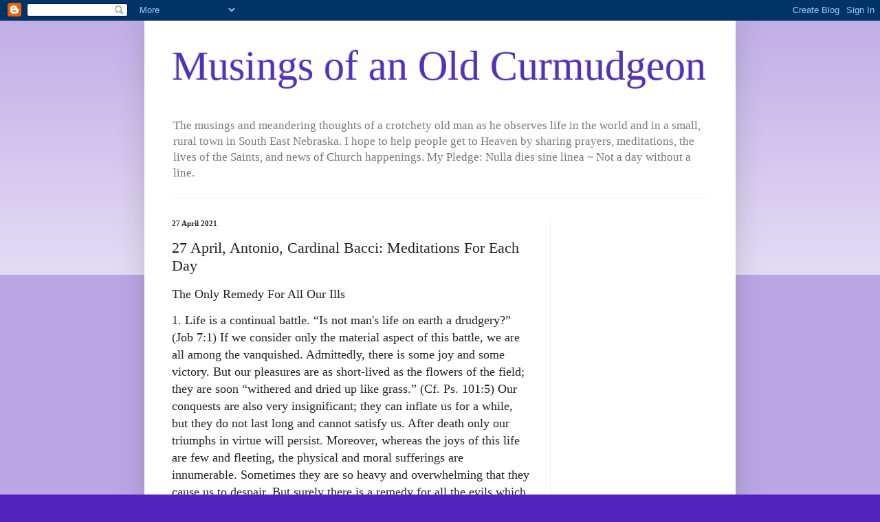

--- FILE ---
content_type: text/html; charset=UTF-8
request_url: https://musingsofanoldcurmudgeon.blogspot.com/2021/04/27-april-antonio-cardinal-bacci.html
body_size: 29183
content:
<!DOCTYPE html>
<html class='v2' dir='ltr' lang='en-GB'>
<head>
<link href='https://www.blogger.com/static/v1/widgets/335934321-css_bundle_v2.css' rel='stylesheet' type='text/css'/>
<meta content='width=1100' name='viewport'/>
<meta content='text/html; charset=UTF-8' http-equiv='Content-Type'/>
<meta content='blogger' name='generator'/>
<link href='https://musingsofanoldcurmudgeon.blogspot.com/favicon.ico' rel='icon' type='image/x-icon'/>
<link href='https://musingsofanoldcurmudgeon.blogspot.com/2021/04/27-april-antonio-cardinal-bacci.html' rel='canonical'/>
<link rel="alternate" type="application/atom+xml" title="Musings of an Old Curmudgeon - Atom" href="https://musingsofanoldcurmudgeon.blogspot.com/feeds/posts/default" />
<link rel="alternate" type="application/rss+xml" title="Musings of an Old Curmudgeon - RSS" href="https://musingsofanoldcurmudgeon.blogspot.com/feeds/posts/default?alt=rss" />
<link rel="service.post" type="application/atom+xml" title="Musings of an Old Curmudgeon - Atom" href="https://www.blogger.com/feeds/1848362360964404779/posts/default" />

<link rel="alternate" type="application/atom+xml" title="Musings of an Old Curmudgeon - Atom" href="https://musingsofanoldcurmudgeon.blogspot.com/feeds/8573768198136131279/comments/default" />
<!--Can't find substitution for tag [blog.ieCssRetrofitLinks]-->
<meta content='https://musingsofanoldcurmudgeon.blogspot.com/2021/04/27-april-antonio-cardinal-bacci.html' property='og:url'/>
<meta content='27 April, Antonio, Cardinal Bacci: Meditations For Each Day' property='og:title'/>
<meta content='The Only Remedy For All Our Ills 1. Life is a continual battle. “Is not man&#39;s life on earth a drudgery?” (Job 7:1) If we consider only the m...' property='og:description'/>
<title>Musings of an Old Curmudgeon: 27 April, Antonio, Cardinal Bacci: Meditations For Each Day</title>
<style id='page-skin-1' type='text/css'><!--
/*
-----------------------------------------------
Blogger Template Style
Name:     Simple
Designer: Blogger
URL:      www.blogger.com
----------------------------------------------- */
/* Content
----------------------------------------------- */
body {
font: normal normal 12px 'Times New Roman', Times, FreeSerif, serif;
color: #222222;
background: #5321bb none repeat scroll top left;
padding: 0 40px 40px 40px;
}
html body .region-inner {
min-width: 0;
max-width: 100%;
width: auto;
}
h2 {
font-size: 22px;
}
a:link {
text-decoration:none;
color: #5321bb;
}
a:visited {
text-decoration:none;
color: #888888;
}
a:hover {
text-decoration:underline;
color: #8632ff;
}
.body-fauxcolumn-outer .fauxcolumn-inner {
background: transparent url(https://resources.blogblog.com/blogblog/data/1kt/simple/body_gradient_tile_light.png) repeat scroll top left;
_background-image: none;
}
.body-fauxcolumn-outer .cap-top {
position: absolute;
z-index: 1;
height: 400px;
width: 100%;
}
.body-fauxcolumn-outer .cap-top .cap-left {
width: 100%;
background: transparent url(https://resources.blogblog.com/blogblog/data/1kt/simple/gradients_light.png) repeat-x scroll top left;
_background-image: none;
}
.content-outer {
-moz-box-shadow: 0 0 40px rgba(0, 0, 0, .15);
-webkit-box-shadow: 0 0 5px rgba(0, 0, 0, .15);
-goog-ms-box-shadow: 0 0 10px #333333;
box-shadow: 0 0 40px rgba(0, 0, 0, .15);
margin-bottom: 1px;
}
.content-inner {
padding: 10px 10px;
}
.content-inner {
background-color: #ffffff;
}
/* Header
----------------------------------------------- */
.header-outer {
background: rgba(0, 0, 0, 0) none repeat-x scroll 0 -400px;
_background-image: none;
}
.Header h1 {
font: normal normal 60px 'Times New Roman', Times, FreeSerif, serif;
color: #5332bb;
text-shadow: -1px -1px 1px rgba(0, 0, 0, .2);
}
.Header h1 a {
color: #5332bb;
}
.Header .description {
font-size: 140%;
color: #777777;
}
.header-inner .Header .titlewrapper {
padding: 22px 30px;
}
.header-inner .Header .descriptionwrapper {
padding: 0 30px;
}
/* Tabs
----------------------------------------------- */
.tabs-inner .section:first-child {
border-top: 1px solid #eeeeee;
}
.tabs-inner .section:first-child ul {
margin-top: -1px;
border-top: 1px solid #eeeeee;
border-left: 0 solid #eeeeee;
border-right: 0 solid #eeeeee;
}
.tabs-inner .widget ul {
background: #f5f5f5 url(https://resources.blogblog.com/blogblog/data/1kt/simple/gradients_light.png) repeat-x scroll 0 -800px;
_background-image: none;
border-bottom: 1px solid #eeeeee;
margin-top: 0;
margin-left: -30px;
margin-right: -30px;
}
.tabs-inner .widget li a {
display: inline-block;
padding: .6em 1em;
font: normal normal 14px Arial, Tahoma, Helvetica, FreeSans, sans-serif;
color: #999999;
border-left: 1px solid #ffffff;
border-right: 1px solid #eeeeee;
}
.tabs-inner .widget li:first-child a {
border-left: none;
}
.tabs-inner .widget li.selected a, .tabs-inner .widget li a:hover {
color: #000000;
background-color: #eeeeee;
text-decoration: none;
}
/* Columns
----------------------------------------------- */
.main-outer {
border-top: 0 solid #eeeeee;
}
.fauxcolumn-left-outer .fauxcolumn-inner {
border-right: 1px solid #eeeeee;
}
.fauxcolumn-right-outer .fauxcolumn-inner {
border-left: 1px solid #eeeeee;
}
/* Headings
----------------------------------------------- */
div.widget > h2,
div.widget h2.title {
margin: 0 0 1em 0;
font: normal bold 11px 'Times New Roman', Times, FreeSerif, serif;
color: #000000;
}
/* Widgets
----------------------------------------------- */
.widget .zippy {
color: #999999;
text-shadow: 2px 2px 1px rgba(0, 0, 0, .1);
}
.widget .popular-posts ul {
list-style: none;
}
/* Posts
----------------------------------------------- */
h2.date-header {
font: normal bold 11px 'Times New Roman', Times, FreeSerif, serif;
}
.date-header span {
background-color: rgba(0, 0, 0, 0);
color: #222222;
padding: inherit;
letter-spacing: inherit;
margin: inherit;
}
.main-inner {
padding-top: 30px;
padding-bottom: 30px;
}
.main-inner .column-center-inner {
padding: 0 15px;
}
.main-inner .column-center-inner .section {
margin: 0 15px;
}
.post {
margin: 0 0 25px 0;
}
h3.post-title, .comments h4 {
font: normal normal 22px 'Times New Roman', Times, FreeSerif, serif;
margin: .75em 0 0;
}
.post-body {
font-size: 110%;
line-height: 1.4;
position: relative;
}
.post-body img, .post-body .tr-caption-container, .Profile img, .Image img,
.BlogList .item-thumbnail img {
padding: 2px;
background: #ffffff;
border: 1px solid #eeeeee;
-moz-box-shadow: 1px 1px 5px rgba(0, 0, 0, .1);
-webkit-box-shadow: 1px 1px 5px rgba(0, 0, 0, .1);
box-shadow: 1px 1px 5px rgba(0, 0, 0, .1);
}
.post-body img, .post-body .tr-caption-container {
padding: 5px;
}
.post-body .tr-caption-container {
color: #222222;
}
.post-body .tr-caption-container img {
padding: 0;
background: transparent;
border: none;
-moz-box-shadow: 0 0 0 rgba(0, 0, 0, .1);
-webkit-box-shadow: 0 0 0 rgba(0, 0, 0, .1);
box-shadow: 0 0 0 rgba(0, 0, 0, .1);
}
.post-header {
margin: 0 0 1.5em;
line-height: 1.6;
font-size: 90%;
}
.post-footer {
margin: 20px -2px 0;
padding: 5px 10px;
color: #666666;
background-color: #f9f9f9;
border-bottom: 1px solid #eeeeee;
line-height: 1.6;
font-size: 90%;
}
#comments .comment-author {
padding-top: 1.5em;
border-top: 1px solid #eeeeee;
background-position: 0 1.5em;
}
#comments .comment-author:first-child {
padding-top: 0;
border-top: none;
}
.avatar-image-container {
margin: .2em 0 0;
}
#comments .avatar-image-container img {
border: 1px solid #eeeeee;
}
/* Comments
----------------------------------------------- */
.comments .comments-content .icon.blog-author {
background-repeat: no-repeat;
background-image: url([data-uri]);
}
.comments .comments-content .loadmore a {
border-top: 1px solid #999999;
border-bottom: 1px solid #999999;
}
.comments .comment-thread.inline-thread {
background-color: #f9f9f9;
}
.comments .continue {
border-top: 2px solid #999999;
}
/* Accents
---------------------------------------------- */
.section-columns td.columns-cell {
border-left: 1px solid #eeeeee;
}
.blog-pager {
background: transparent none no-repeat scroll top center;
}
.blog-pager-older-link, .home-link,
.blog-pager-newer-link {
background-color: #ffffff;
padding: 5px;
}
.footer-outer {
border-top: 0 dashed #bbbbbb;
}
/* Mobile
----------------------------------------------- */
body.mobile  {
background-size: auto;
}
.mobile .body-fauxcolumn-outer {
background: transparent none repeat scroll top left;
}
.mobile .body-fauxcolumn-outer .cap-top {
background-size: 100% auto;
}
.mobile .content-outer {
-webkit-box-shadow: 0 0 3px rgba(0, 0, 0, .15);
box-shadow: 0 0 3px rgba(0, 0, 0, .15);
}
.mobile .tabs-inner .widget ul {
margin-left: 0;
margin-right: 0;
}
.mobile .post {
margin: 0;
}
.mobile .main-inner .column-center-inner .section {
margin: 0;
}
.mobile .date-header span {
padding: 0.1em 10px;
margin: 0 -10px;
}
.mobile h3.post-title {
margin: 0;
}
.mobile .blog-pager {
background: transparent none no-repeat scroll top center;
}
.mobile .footer-outer {
border-top: none;
}
.mobile .main-inner, .mobile .footer-inner {
background-color: #ffffff;
}
.mobile-index-contents {
color: #222222;
}
.mobile-link-button {
background-color: #5321bb;
}
.mobile-link-button a:link, .mobile-link-button a:visited {
color: #ffffff;
}
.mobile .tabs-inner .section:first-child {
border-top: none;
}
.mobile .tabs-inner .PageList .widget-content {
background-color: #eeeeee;
color: #000000;
border-top: 1px solid #eeeeee;
border-bottom: 1px solid #eeeeee;
}
.mobile .tabs-inner .PageList .widget-content .pagelist-arrow {
border-left: 1px solid #eeeeee;
}

--></style>
<style id='template-skin-1' type='text/css'><!--
body {
min-width: 860px;
}
.content-outer, .content-fauxcolumn-outer, .region-inner {
min-width: 860px;
max-width: 860px;
_width: 860px;
}
.main-inner .columns {
padding-left: 0px;
padding-right: 260px;
}
.main-inner .fauxcolumn-center-outer {
left: 0px;
right: 260px;
/* IE6 does not respect left and right together */
_width: expression(this.parentNode.offsetWidth -
parseInt("0px") -
parseInt("260px") + 'px');
}
.main-inner .fauxcolumn-left-outer {
width: 0px;
}
.main-inner .fauxcolumn-right-outer {
width: 260px;
}
.main-inner .column-left-outer {
width: 0px;
right: 100%;
margin-left: -0px;
}
.main-inner .column-right-outer {
width: 260px;
margin-right: -260px;
}
#layout {
min-width: 0;
}
#layout .content-outer {
min-width: 0;
width: 800px;
}
#layout .region-inner {
min-width: 0;
width: auto;
}
body#layout div.add_widget {
padding: 8px;
}
body#layout div.add_widget a {
margin-left: 32px;
}
--></style>
<link href='https://www.blogger.com/dyn-css/authorization.css?targetBlogID=1848362360964404779&amp;zx=28e4090b-0782-4814-868f-d5bc3bb4a93f' media='none' onload='if(media!=&#39;all&#39;)media=&#39;all&#39;' rel='stylesheet'/><noscript><link href='https://www.blogger.com/dyn-css/authorization.css?targetBlogID=1848362360964404779&amp;zx=28e4090b-0782-4814-868f-d5bc3bb4a93f' rel='stylesheet'/></noscript>
<meta name='google-adsense-platform-account' content='ca-host-pub-1556223355139109'/>
<meta name='google-adsense-platform-domain' content='blogspot.com'/>

<!-- data-ad-client=ca-pub-8947357866789090 -->

<link rel="stylesheet" href="https://fonts.googleapis.com/css2?display=swap&family=Noto+Serif+Georgian"></head>
<body class='loading variant-pale'>
<div class='navbar section' id='navbar' name='Navbar'><div class='widget Navbar' data-version='1' id='Navbar1'><script type="text/javascript">
    function setAttributeOnload(object, attribute, val) {
      if(window.addEventListener) {
        window.addEventListener('load',
          function(){ object[attribute] = val; }, false);
      } else {
        window.attachEvent('onload', function(){ object[attribute] = val; });
      }
    }
  </script>
<div id="navbar-iframe-container"></div>
<script type="text/javascript" src="https://apis.google.com/js/platform.js"></script>
<script type="text/javascript">
      gapi.load("gapi.iframes:gapi.iframes.style.bubble", function() {
        if (gapi.iframes && gapi.iframes.getContext) {
          gapi.iframes.getContext().openChild({
              url: 'https://www.blogger.com/navbar/1848362360964404779?po\x3d8573768198136131279\x26origin\x3dhttps://musingsofanoldcurmudgeon.blogspot.com',
              where: document.getElementById("navbar-iframe-container"),
              id: "navbar-iframe"
          });
        }
      });
    </script><script type="text/javascript">
(function() {
var script = document.createElement('script');
script.type = 'text/javascript';
script.src = '//pagead2.googlesyndication.com/pagead/js/google_top_exp.js';
var head = document.getElementsByTagName('head')[0];
if (head) {
head.appendChild(script);
}})();
</script>
</div></div>
<div class='body-fauxcolumns'>
<div class='fauxcolumn-outer body-fauxcolumn-outer'>
<div class='cap-top'>
<div class='cap-left'></div>
<div class='cap-right'></div>
</div>
<div class='fauxborder-left'>
<div class='fauxborder-right'></div>
<div class='fauxcolumn-inner'>
</div>
</div>
<div class='cap-bottom'>
<div class='cap-left'></div>
<div class='cap-right'></div>
</div>
</div>
</div>
<div class='content'>
<div class='content-fauxcolumns'>
<div class='fauxcolumn-outer content-fauxcolumn-outer'>
<div class='cap-top'>
<div class='cap-left'></div>
<div class='cap-right'></div>
</div>
<div class='fauxborder-left'>
<div class='fauxborder-right'></div>
<div class='fauxcolumn-inner'>
</div>
</div>
<div class='cap-bottom'>
<div class='cap-left'></div>
<div class='cap-right'></div>
</div>
</div>
</div>
<div class='content-outer'>
<div class='content-cap-top cap-top'>
<div class='cap-left'></div>
<div class='cap-right'></div>
</div>
<div class='fauxborder-left content-fauxborder-left'>
<div class='fauxborder-right content-fauxborder-right'></div>
<div class='content-inner'>
<header>
<div class='header-outer'>
<div class='header-cap-top cap-top'>
<div class='cap-left'></div>
<div class='cap-right'></div>
</div>
<div class='fauxborder-left header-fauxborder-left'>
<div class='fauxborder-right header-fauxborder-right'></div>
<div class='region-inner header-inner'>
<div class='header section' id='header' name='Header'><div class='widget Header' data-version='1' id='Header1'>
<div id='header-inner'>
<div class='titlewrapper'>
<h1 class='title'>
<a href='https://musingsofanoldcurmudgeon.blogspot.com/'>
Musings of an Old Curmudgeon
</a>
</h1>
</div>
<div class='descriptionwrapper'>
<p class='description'><span>The musings and meandering thoughts of a crotchety old man as he observes life in the world and in a small, rural town in South East Nebraska. I hope to help people get to Heaven by sharing prayers, meditations, the lives of the Saints, and news of Church happenings. My Pledge: Nulla dies sine linea ~ Not a day without a line.</span></p>
</div>
</div>
</div></div>
</div>
</div>
<div class='header-cap-bottom cap-bottom'>
<div class='cap-left'></div>
<div class='cap-right'></div>
</div>
</div>
</header>
<div class='tabs-outer'>
<div class='tabs-cap-top cap-top'>
<div class='cap-left'></div>
<div class='cap-right'></div>
</div>
<div class='fauxborder-left tabs-fauxborder-left'>
<div class='fauxborder-right tabs-fauxborder-right'></div>
<div class='region-inner tabs-inner'>
<div class='tabs no-items section' id='crosscol' name='Cross-column'></div>
<div class='tabs no-items section' id='crosscol-overflow' name='Cross-Column 2'></div>
</div>
</div>
<div class='tabs-cap-bottom cap-bottom'>
<div class='cap-left'></div>
<div class='cap-right'></div>
</div>
</div>
<div class='main-outer'>
<div class='main-cap-top cap-top'>
<div class='cap-left'></div>
<div class='cap-right'></div>
</div>
<div class='fauxborder-left main-fauxborder-left'>
<div class='fauxborder-right main-fauxborder-right'></div>
<div class='region-inner main-inner'>
<div class='columns fauxcolumns'>
<div class='fauxcolumn-outer fauxcolumn-center-outer'>
<div class='cap-top'>
<div class='cap-left'></div>
<div class='cap-right'></div>
</div>
<div class='fauxborder-left'>
<div class='fauxborder-right'></div>
<div class='fauxcolumn-inner'>
</div>
</div>
<div class='cap-bottom'>
<div class='cap-left'></div>
<div class='cap-right'></div>
</div>
</div>
<div class='fauxcolumn-outer fauxcolumn-left-outer'>
<div class='cap-top'>
<div class='cap-left'></div>
<div class='cap-right'></div>
</div>
<div class='fauxborder-left'>
<div class='fauxborder-right'></div>
<div class='fauxcolumn-inner'>
</div>
</div>
<div class='cap-bottom'>
<div class='cap-left'></div>
<div class='cap-right'></div>
</div>
</div>
<div class='fauxcolumn-outer fauxcolumn-right-outer'>
<div class='cap-top'>
<div class='cap-left'></div>
<div class='cap-right'></div>
</div>
<div class='fauxborder-left'>
<div class='fauxborder-right'></div>
<div class='fauxcolumn-inner'>
</div>
</div>
<div class='cap-bottom'>
<div class='cap-left'></div>
<div class='cap-right'></div>
</div>
</div>
<!-- corrects IE6 width calculation -->
<div class='columns-inner'>
<div class='column-center-outer'>
<div class='column-center-inner'>
<div class='main section' id='main' name='Main'><div class='widget Blog' data-version='1' id='Blog1'>
<div class='blog-posts hfeed'>

          <div class="date-outer">
        
<h2 class='date-header'><span>27 April 2021</span></h2>

          <div class="date-posts">
        
<div class='post-outer'>
<div class='post hentry uncustomized-post-template' itemprop='blogPost' itemscope='itemscope' itemtype='http://schema.org/BlogPosting'>
<meta content='1848362360964404779' itemprop='blogId'/>
<meta content='8573768198136131279' itemprop='postId'/>
<a name='8573768198136131279'></a>
<h3 class='post-title entry-title' itemprop='name'>
27 April, Antonio, Cardinal Bacci: Meditations For Each Day
</h3>
<div class='post-header'>
<div class='post-header-line-1'></div>
</div>
<div class='post-body entry-content' id='post-body-8573768198136131279' itemprop='description articleBody'>
<p><span style="font-family: georgia; font-size: large;">The Only Remedy For All Our Ills</span></p><span style="font-family: georgia; font-size: large;"><span>1. Life is a continual battle. &#8220;Is not man's life on earth a drudgery?&#8221; (Job 7:1) If we consider only the material aspect of this battle, we are all among the vanquished. Admittedly, there is some joy and some victory. But our pleasures are as short-lived as the flowers of the field; they are soon &#8220;withered and dried up like grass.&#8221; (Cf. Ps. 101:5) Our conquests are also very insignificant; they can inflate us for a while, but they do not last long and cannot satisfy us. After death only our triumphs in virtue will persist. Moreover, whereas the joys of this life are few and fleeting, the physical and moral sufferings are innumerable. Sometimes they are so heavy and overwhelming that they cause us to despair. But surely there is a remedy for all the evils which afflict us? God is infinitely good, and He has permitted suffering. Will He not give us the means of enduring it and the medicine to cure it? In fact, Our Lord has given us a remedy for all our ills, even for the most distressing. It is a bitter medicine, but it will heal anyone who has the courage to swallow it, and it will give him perfect peace of soul. The treatment consists of three stages: (1) Doing the will of God in all things with complete resignation. (2) Doing everything for the love of God. (3) Doing everything and enduring everything for the love of God alone. When a man reaches this highest peak of the spiritual life, he acquires that perfect peace of soul which the Saints possessed.</span><br /><br /><span>2. The first stage consists in doing God's will generously on all occasions. Will God give us a little happiness and satisfaction in the present life? Let us accept whatever He allows us without becoming excessively attracted by it. Let us never lose our hearts in earthly pleasures, but let us preserve them intact for Jesus. Then the joys and honours of this world will not disturb our souls nor keep them apart from God. Will God send us suffering and privation? Let us accept these with resignation to His holy will. Our final end, which is eternal life, can be achieved equally well by means of joy or sorrow as long as we accept everything from God's hands and offer it to Him in accordance with His will. Let us remember that we have to do the will of God in any case, whether willingly or unwillingly. The only difference is that if we do it willingly we shall gain peace and merit in the sight of God. If we do it unwillingly, we can expect no reward and shall increase the weight of sin upon our shoulders.</span><br /><br /><span>3. We should not stop short at doing the will of God with resignation, but should aim at doing it from the motive of love. We should perform all our most ordinary actions and accept physical and moral suffering purely for the love of God. Then we shall have peace both in joy and in sorrow, and we shall be happy. Only the Saints fully understood this great principle of doing and enduring everything for the love of God alone. They made it their basic rule of life. If Jesus granted them consolation and favours, they thanked Him. If He sent them severe sufferings and spiritual desolation, they were equally grateful. &#8220;To me to live is Christ,&#8221; (Phil. 1:21) said St. Paul. Jesus Christ must reign supreme in my will and in my heart and in all my actions. Then sorrow and suffering will be all the same to me and I shall possess the peace and happiness of the Saints.</span></span>
<div style='clear: both;'></div>
</div>
<div class='post-footer'>
<div class='post-footer-line post-footer-line-1'>
<span class='post-author vcard'>
Posted by
<span class='fn' itemprop='author' itemscope='itemscope' itemtype='http://schema.org/Person'>
<meta content='https://www.blogger.com/profile/05563666190071708640' itemprop='url'/>
<a class='g-profile' href='https://www.blogger.com/profile/05563666190071708640' rel='author' title='author profile'>
<span itemprop='name'>Jovan-Marya Weismiller, T.O.Carm.</span>
</a>
</span>
</span>
<span class='post-timestamp'>
at
<meta content='https://musingsofanoldcurmudgeon.blogspot.com/2021/04/27-april-antonio-cardinal-bacci.html' itemprop='url'/>
<a class='timestamp-link' href='https://musingsofanoldcurmudgeon.blogspot.com/2021/04/27-april-antonio-cardinal-bacci.html' rel='bookmark' title='permanent link'><abbr class='published' itemprop='datePublished' title='2021-04-27T00:06:00-05:00'>00:06</abbr></a>
</span>
<span class='post-comment-link'>
</span>
<span class='post-icons'>
<span class='item-control blog-admin pid-1442010287'>
<a href='https://www.blogger.com/post-edit.g?blogID=1848362360964404779&postID=8573768198136131279&from=pencil' title='Edit Post'>
<img alt='' class='icon-action' height='18' src='https://resources.blogblog.com/img/icon18_edit_allbkg.gif' width='18'/>
</a>
</span>
</span>
<div class='post-share-buttons goog-inline-block'>
<a class='goog-inline-block share-button sb-email' href='https://www.blogger.com/share-post.g?blogID=1848362360964404779&postID=8573768198136131279&target=email' target='_blank' title='Email This'><span class='share-button-link-text'>Email This</span></a><a class='goog-inline-block share-button sb-blog' href='https://www.blogger.com/share-post.g?blogID=1848362360964404779&postID=8573768198136131279&target=blog' onclick='window.open(this.href, "_blank", "height=270,width=475"); return false;' target='_blank' title='BlogThis!'><span class='share-button-link-text'>BlogThis!</span></a><a class='goog-inline-block share-button sb-twitter' href='https://www.blogger.com/share-post.g?blogID=1848362360964404779&postID=8573768198136131279&target=twitter' target='_blank' title='Share to X'><span class='share-button-link-text'>Share to X</span></a><a class='goog-inline-block share-button sb-facebook' href='https://www.blogger.com/share-post.g?blogID=1848362360964404779&postID=8573768198136131279&target=facebook' onclick='window.open(this.href, "_blank", "height=430,width=640"); return false;' target='_blank' title='Share to Facebook'><span class='share-button-link-text'>Share to Facebook</span></a><a class='goog-inline-block share-button sb-pinterest' href='https://www.blogger.com/share-post.g?blogID=1848362360964404779&postID=8573768198136131279&target=pinterest' target='_blank' title='Share to Pinterest'><span class='share-button-link-text'>Share to Pinterest</span></a>
</div>
</div>
<div class='post-footer-line post-footer-line-2'>
<span class='post-labels'>
</span>
</div>
<div class='post-footer-line post-footer-line-3'>
<span class='post-location'>
</span>
</div>
</div>
</div>
<div class='comments' id='comments'>
<a name='comments'></a>
<h4>No comments:</h4>
<div id='Blog1_comments-block-wrapper'>
<dl class='avatar-comment-indent' id='comments-block'>
</dl>
</div>
<p class='comment-footer'>
<div class='comment-form'>
<a name='comment-form'></a>
<h4 id='comment-post-message'>Post a Comment</h4>
<p>Comments are subject to deletion if they are not germane. I have no problem with a bit of colourful language, but blasphemy or depraved profanity will not be allowed. Attacks on the Catholic Faith will not be tolerated. Comments will be deleted that are republican (Yanks! Note the lower case &#39;r&#39;!), attacks on the legitimacy of Pope Leo XIV as the Vicar of Christ,  the legitimacy of the House of Windsor or of the claims of the Elder Line of the House of France, or attacks on the legitimacy of any of the currently ruling Houses of Europe.</p>
<a href='https://www.blogger.com/comment/frame/1848362360964404779?po=8573768198136131279&hl=en-GB&saa=85391&origin=https://musingsofanoldcurmudgeon.blogspot.com' id='comment-editor-src'></a>
<iframe allowtransparency='true' class='blogger-iframe-colorize blogger-comment-from-post' frameborder='0' height='410px' id='comment-editor' name='comment-editor' src='' width='100%'></iframe>
<script src='https://www.blogger.com/static/v1/jsbin/2830521187-comment_from_post_iframe.js' type='text/javascript'></script>
<script type='text/javascript'>
      BLOG_CMT_createIframe('https://www.blogger.com/rpc_relay.html');
    </script>
</div>
</p>
</div>
</div>

        </div></div>
      
</div>
<div class='blog-pager' id='blog-pager'>
<span id='blog-pager-newer-link'>
<a class='blog-pager-newer-link' href='https://musingsofanoldcurmudgeon.blogspot.com/2021/04/video-failed-god-democracy-hans-hermann.html' id='Blog1_blog-pager-newer-link' title='Newer Post'>Newer Post</a>
</span>
<span id='blog-pager-older-link'>
<a class='blog-pager-older-link' href='https://musingsofanoldcurmudgeon.blogspot.com/2021/04/eastern-rite-hieromartyr-simeon-cousin.html' id='Blog1_blog-pager-older-link' title='Older Post'>Older Post</a>
</span>
<a class='home-link' href='https://musingsofanoldcurmudgeon.blogspot.com/'>Home</a>
</div>
<div class='clear'></div>
<div class='post-feeds'>
<div class='feed-links'>
Subscribe to:
<a class='feed-link' href='https://musingsofanoldcurmudgeon.blogspot.com/feeds/8573768198136131279/comments/default' target='_blank' type='application/atom+xml'>Post Comments (Atom)</a>
</div>
</div>
</div></div>
</div>
</div>
<div class='column-left-outer'>
<div class='column-left-inner'>
<aside>
</aside>
</div>
</div>
<div class='column-right-outer'>
<div class='column-right-inner'>
<aside>
<div class='sidebar section' id='sidebar-right-1'><div class='widget AdSense' data-version='1' id='AdSense1'>
<div class='widget-content'>
<script async src="https://pagead2.googlesyndication.com/pagead/js/adsbygoogle.js?client=ca-pub-8947357866789090&host=ca-host-pub-1556223355139109" crossorigin="anonymous"></script>
<!-- musingsofanoldcurmudgeon_sidebar-right-1_AdSense1_1x1_as -->
<ins class="adsbygoogle"
     style="display:block"
     data-ad-client="ca-pub-8947357866789090"
     data-ad-host="ca-host-pub-1556223355139109"
     data-ad-slot="3753192466"
     data-ad-format="auto"
     data-full-width-responsive="true"></ins>
<script>
(adsbygoogle = window.adsbygoogle || []).push({});
</script>
<div class='clear'></div>
</div>
</div><div class='widget Image' data-version='1' id='Image18'>
<div class='widget-content'>
<img alt='' height='216' id='Image18_img' src='https://blogger.googleusercontent.com/img/a/AVvXsEgswmMmI8la92meO9K6fLyl_JMEBXWRMlLy9SQLLI3FW8ZRdX3x3AEneAuwX_fBll6A7tB6TSUiYIpWmroTr25goWbCQGXTBvB632KsaGPM6ZExpWgcKkOu08Jdma-HSy24Ss2S41ujUTYA0aRNEPIPGzhZo6yhYBWpc5s5z8mKJ-JQ1VWxvyolUdg2=s216' width='160'/>
<br/>
</div>
<div class='clear'></div>
</div><div class='widget LinkList' data-version='1' id='LinkList15'>
<h2>Please Pray for Ukraine!</h2>
<div class='widget-content'>
<ul>
<li><a href='https://musingsofanoldcurmudgeon.blogspot.com/2022/03/prayer-for-deliverance-of-ukraine-in.html'>Prayer for the Deliverance of Ukraine in Time of Invasion</a></li>
</ul>
<div class='clear'></div>
</div>
</div><div class='widget Image' data-version='1' id='Image4'>
<h2>Vivat Christus Rex!</h2>
<div class='widget-content'>
<img alt='Vivat Christus Rex!' height='310' id='Image4_img' src='https://blogger.googleusercontent.com/img/a/AVvXsEhimdu5EombONUsygvriwZreCDmwXKsyyIprOudju0ACVOO0J23kwDw0tp_mJ87OWXSBug2gw6msGlieewVQ8Xi_R1b87k216FfGAgq7wsUoJrOT14qbn7GyABOJ93LTF95eHFPJCEkDJVtofCMXp3PBYNpPP7kqf6irxKc_5pPqshR3yHk32wYeISD=s310' width='185'/>
<br/>
</div>
<div class='clear'></div>
</div><div class='widget LinkList' data-version='1' id='LinkList14'>
<h2>Little Office of Christ the King</h2>
<div class='widget-content'>
<ul>
<li><a href='https://musingsofanoldcurmudgeon.blogspot.com/2022/02/the-little-office-of-christ-king-for.html'>Little Office of Christ the King</a></li>
</ul>
<div class='clear'></div>
</div>
</div><div class='widget Translate' data-version='1' id='Translate1'>
<h2 class='title'>Translate</h2>
<div id='google_translate_element'></div>
<script>
    function googleTranslateElementInit() {
      new google.translate.TranslateElement({
        pageLanguage: 'en',
        autoDisplay: 'true',
        layout: google.translate.TranslateElement.InlineLayout.VERTICAL
      }, 'google_translate_element');
    }
  </script>
<script src='//translate.google.com/translate_a/element.js?cb=googleTranslateElementInit'></script>
<div class='clear'></div>
</div><div class='widget LinkList' data-version='1' id='LinkList13'>
<h2>The Theological Grades of Certainty</h2>
<div class='widget-content'>
<ul>
<li><a href='https://musingsofanoldcurmudgeon.blogspot.com/2021/05/the-theological-grades-of-certainty.html'>From Ludwig Ott, 'Fundamentals of Catholic Dogma'</a></li>
</ul>
<div class='clear'></div>
</div>
</div><div class='widget HTML' data-version='1' id='HTML5'>
<h2 class='title'>Please Help Support 'Musings of an Old Curmudgeon'</h2>
<div class='widget-content'>
<form action="https://www.paypal.com/cgi-bin/webscr" method="post" target="_top">

<input type="hidden" name="cmd" value="_donations" />

<input type="hidden" name="business" value="3ZYXH64A732RY" />

<input type="hidden" name="currency_code" value="USD" />

<input type="image" src="https://www.paypalobjects.com/en_US/i/btn/btn_donateCC_LG.gif" border="0" name="submit" title="PayPal - The safer, easier way to pay online!" alt="Donate with PayPal button" />

<img alt="" border="0" src="https://www.paypal.com/en_US/i/scr/pixel.gif" width="1" height="1" />

</form>
</div>
<div class='clear'></div>
</div><div class='widget HTML' data-version='1' id='HTML2'>
<div class='widget-content'>
<script type='text/javascript' src='https://storage.ko-fi.com/cdn/widget/Widget_2.js'></script><script type='text/javascript'>kofiwidget2.init('Or Buy Me a Coffee', '#29abe0', 'X8X62Z3DA');kofiwidget2.draw();</script>
</div>
<div class='clear'></div>
</div><div class='widget LinkList' data-version='1' id='LinkList12'>
<h2>If You Can't Donate, But Still Want to Help</h2>
<div class='widget-content'>
<ul>
<li><a href='https://musingsofanoldcurmudgeon.blogspot.com/2020/03/if-youd-like-to-help-musings-of-old.html'>Please Read This:</a></li>
</ul>
<div class='clear'></div>
</div>
</div><div class='widget Image' data-version='1' id='Image1'>
<h2>The Old Curmudgeon</h2>
<div class='widget-content'>
<img alt='The Old Curmudgeon' height='403' id='Image1_img' src='https://blogger.googleusercontent.com/img/b/R29vZ2xl/AVvXsEiFO8un9pAPyj6U7oy5ksdWDavoDyL9F6ogckHzUE2tAMC_lzxxWgFC-ssYWUMaAtS3EhtJGXShg-lN_QMHofoI7q8v21PNmJu21AUsrPM5QR0W_1VraoF3ERq2teA9CB42VPDr-G8UYsRi/s1600/Moi.jpg' width='200'/>
<br/>
<span class='caption'>Taken in the woods by Clatonia NRD lake, three days before my 70th birthday.</span>
</div>
<div class='clear'></div>
</div><div class='widget Profile' data-version='1' id='Profile1'>
<h2>Who am I?</h2>
<div class='widget-content'>
<dl class='profile-datablock'>
<dt class='profile-data'>
<a class='profile-name-link g-profile' href='https://www.blogger.com/profile/05563666190071708640' rel='author' style='background-image: url(//www.blogger.com/img/logo-16.png);'>
Jovan-Marya Weismiller, T.O.Carm.
</a>
</dt>
<dd class='profile-data'>Wilber, Nebraska, United States</dd>
<dd class='profile-textblock'>I'm just your average reactionary, anti-communist, anti-socialist, anti-fascist, anti-capitalist, distributist, monarchist, integrist,Traditional Catholic. I am also a Tertiary of the Order of the Brethren of Our Lady of Mount Carmel of the Ancient Observance, an Auxiliary of the Legion of Mary, and a Knight of the Immaculate.</dd>
</dl>
<a class='profile-link' href='https://www.blogger.com/profile/05563666190071708640' rel='author'>View my complete profile</a>
<div class='clear'></div>
</div>
</div><div class='widget LinkList' data-version='1' id='LinkList11'>
<h2>Please Pray!</h2>
<div class='widget-content'>
<ul>
<li><a href='https://musingsofanoldcurmudgeon.blogspot.com/2025/12/litany-of-our-lady-mediatrix-of-all.html'>1) Litany of Our Lady, Mediatrix of All Graces</a></li>
<li><a href='https://musingsofanoldcurmudgeon.blogspot.com/2022/05/mass-clock-and-prayer-if-unable-to.html'>2) Mass Clock and Prayer if Unable To Attend Daily Mass</a></li>
<li><a href='https://musingsofanoldcurmudgeon.blogspot.com/2022/07/works-and-prayers-listed-in-enchiridion.html'>3) Works and Prayers Listed in 'Enchiridion of Indulgences'</a></li>
<li><a href='https://musingsofanoldcurmudgeon.blogspot.com/2023/01/little-office-of-immaculate-conception.html'>4) Little Office of the Immaculate Conception</a></li>
<li><a href='https://musingsofanoldcurmudgeon.blogspot.com/2025/05/prayers-for-pope-leo-xiv.html'>5) Prayers for Pope Leo XIV</a></li>
<li><a href='https://musingsofanoldcurmudgeon.blogspot.com/2021/12/a-prayer-for-beatification-of-his-most.html'>A Prayer for the Beatification of His Most Catholic Majesty King Louis XVI of France and Navarre</a></li>
<li><a href='https://musingsofanoldcurmudgeon.blogspot.com/2019/07/a-prayer-for-beatification-of-marcel.html'>A Prayer for the Beatification of Marcel François Marie Joseph Lefebvre</a></li>
<li><a href='https://musingsofanoldcurmudgeon.blogspot.com/p/a-prayer-for-canonisation-of-bld-karl.html'>A Prayer For the Canonisation of Bld Karl of Austria</a></li>
<li><a href='https://musingsofanoldcurmudgeon.blogspot.com/2022/02/prayer-for-canonisation-of-bld-pius-ix.html'>A Prayer for the Canonisation of Bld Pius IX</a></li>
<li><a href='https://musingsofanoldcurmudgeon.blogspot.com/2021/09/a-prayer-for-enemies-of-tradition.html'>A Prayer for the Enemies of Tradition</a></li>
<li><a href='https://musingsofanoldcurmudgeon.blogspot.com/2020/03/prayer-for-intercession-of-ignatius.html'>A Prayer for the Intercession of Ignatius, Cardinal Kung Pin-mei</a></li>
<li><a href='https://musingsofanoldcurmudgeon.blogspot.com/p/a-prayer-for-intercession-of-isabel.html'>A Prayer for the Intercession of Isabel the Catholic, Servant of God</a></li>
<li><a href='https://musingsofanoldcurmudgeon.blogspot.com/2021/08/prayer-for-traditional-movement.html'>A Prayer for the Traditional Movement</a></li>
<li><a href='https://musingsofanoldcurmudgeon.blogspot.com/p/prayer-for-beatification-of-dom-prosper.html'>Prayer for the Beatification of Dom Prosper Guéranger</a></li>
<li><a href='https://musingsofanoldcurmudgeon.blogspot.com/p/prayer-for-beatification-of-servant-of.html'>Prayer for the Beatification of the Servant of God Zita, Empress</a></li>
<li><a href='https://musingsofanoldcurmudgeon.blogspot.com/p/prayer-for-canonization-of-fulton-sheen.html'>Prayer for the Canonisation of Fulton Sheen</a></li>
<li><a href='https://musingsofanoldcurmudgeon.blogspot.com/p/prayer-for-canonization-of-fulton-sheen.html'>Prayer for the Canonisation of Fulton Sheen</a></li>
<li><a href='https://musingsofanoldcurmudgeon.blogspot.com/p/prayer-for-glorification-of-venerable.html'>Prayer for the Glorification of the Venerable Metropolitan Andrey Sheptytsky of Lviv</a></li>
<li><a href='https://musingsofanoldcurmudgeon.blogspot.com/2024/12/prayer-for-hastening-of-triumph-of.html'>Prayer for the Hastening of the Triumph of the Immaculate Heart of Mary</a></li>
<li><a href='https://musingsofanoldcurmudgeon.blogspot.com/2023/08/bishop-schneider-publishes-new-prayer.html'>Prayer for the Triumph of the Catholic Faith</a></li>
<li><a href='https://musingsofanoldcurmudgeon.blogspot.com/p/prayer-of-st-gertrude-for-holy-souls-in.html'>Prayer of St Gertrude for the Holy Souls</a></li>
<li><a href='https://musingsofanoldcurmudgeon.blogspot.com/2022/02/prayer-of-crusade-of-reparation-to.html'>Prayer of the Crusade of Reparation to the Eucharistic Heart of Jesus</a></li>
<li><a href='https://musingsofanoldcurmudgeon.blogspot.com/2022/09/prayers-for-his-majesty-king-charles-iii.html'>Prayers for His Majesty King Charles III</a></li>
<li><a href='https://musingsofanoldcurmudgeon.blogspot.com/2021/09/prayers-for-intercession-and.html'>Prayers for the Intercession and Beatification of Fr Emil Kapaun</a></li>
<li><a href='https://musingsofanoldcurmudgeon.blogspot.com/2022/10/ad-repellendas-tempestates-prayers-for.html'>Prayers for the Repelling of Storms</a></li>
<li><a href='https://musingsofanoldcurmudgeon.blogspot.com/p/how-to-pray-rosary-of-seven-sorrows-of.html'>Rosary of the Seven Sorrows of the Blessed Virgin Mary</a></li>
<li><a href='https://musingsofanoldcurmudgeon.blogspot.com/p/st-clares-prayers-to-sacred-wounds.html'>St Clare's Prayers to the Five Holy Wounds</a></li>
<li><a href='https://musingsofanoldcurmudgeon.blogspot.com/p/the-thirty-days-prayer-to-blessed.html'>The Thirty Days&#8217; Prayer to the Blessed Virgin Mary</a></li>
<li><a href='https://musingsofanoldcurmudgeon.blogspot.com/p/thirty-days-prayer-to-saint-joseph.html'>Thirty Days' Prayer to St Joseph</a></li>
</ul>
<div class='clear'></div>
</div>
</div><div class='widget Image' data-version='1' id='Image23'>
<h2>She IS, and Mediatrix of All Graces!</h2>
<div class='widget-content'>
<img alt='She IS, and Mediatrix of All Graces!' height='202' id='Image23_img' src='https://blogger.googleusercontent.com/img/a/AVvXsEhPaYV_f0DYtwJo6r9l5wWD8r7p5aP5oIH3-LnH1aZKdrQDoedwkQgfSMDfjKzZhVXU-SvxYRJ1J0vdn-2Z1Jh0Kh4I6KBssBuObk7EnaEqBCZkaizVFPmKexlJao5gK8qTwa4jGAkeR9QsGSq0jbnAS09LEwDCWL7VaKTtBzD25TAZI4ajA5pLRm7WNti1=s202' width='200'/>
<br/>
<span class='caption'>Mother, Co-Redemptrix & Mediatrix of All Graces, pray for us!</span>
</div>
<div class='clear'></div>
</div><div class='widget Text' data-version='1' id='Text4'>
<h2 class='title'>A Very Wise Man Once Said...</h2>
<div class='widget-content'>
<span style="background-color: white; color: #1d2129;"><span style="font-family: Georgia, Times New Roman, serif;">Monarchy can easily be &#8216;debunked;' but watch the faces, mark the accents of the debunkers. These are the men whose tap-root in Eden has been cut: whom no rumour of the polyphony, the dance, can reach - men to whom pebbles laid in a row are more beautiful than an arch. Yet even if they desire equality, they cannot reach it. Where men are forbidden to honour a king they honour millionaires, athletes or film-stars instead: even famous prostitutes or gangsters. For spiritual nature, like bodily nature, will be served; deny it food and it will gobble poison.-C.S. Lewis</span></span>
</div>
<div class='clear'></div>
</div><div class='widget Image' data-version='1' id='Image21'>
<h2>TRUTH!!!</h2>
<div class='widget-content'>
<img alt='TRUTH!!!' height='200' id='Image21_img' src='https://blogger.googleusercontent.com/img/a/AVvXsEhqsOSBqynB_im2kULBhXI4YIUJaUzpfmOB6TLSO4FmY7pRoNPRI5RogAU5eIwZp3KELjmqdXIjh_OJFXGyNcjM15J5BXUv7szCsspcvy8sMByM-JH0XtLkgAJ_7K-lOHYfOTus-pOG2Vn0QvPGI9EctaI93IKb3xlGlmxH8JJtfC_CLvLvXYZOWitIAIw=s200' width='200'/>
<br/>
</div>
<div class='clear'></div>
</div><div class='widget Image' data-version='1' id='Image12'>
<h2>DEUS VULT!!!</h2>
<div class='widget-content'>
<img alt='DEUS VULT!!!' height='200' id='Image12_img' src='https://blogger.googleusercontent.com/img/b/R29vZ2xl/AVvXsEh8hRaVSG5ScTOl3yTh81UtPbYznZ8jyGcpNLHRsL0gyLBhQi7C5WCalqzNnvrKB17TwWkTGRwGZyxFT0qqThB68y2dtYnLTFaa-HgxEuKXvmoLQRayJp3u4EFB40207khUbwKibjUxIJo/s200/6.png' width='200'/>
<br/>
<span class='caption'>Make Constantinople Christian again!</span>
</div>
<div class='clear'></div>
</div><div class='widget Image' data-version='1' id='Image11'>
<h2>Blessed Karl, Emperor and King, pray for us!</h2>
<div class='widget-content'>
<img alt='Blessed Karl, Emperor and King, pray for us!' height='293' id='Image11_img' src='https://blogger.googleusercontent.com/img/a/AVvXsEhMGMdcMFZ0laf4ZsGmL6trq2X5ZWSCAeHdcepL-WKCJWAvbaEuw7eOz0UVf2T_mp6mMS5eDfywyDyn84bkaT6fKi2TcYtc4aoRt6DbHW-cqeS-ZVR7a_ytTjLDP1Mj49mRCDHi9fwrE6sm4qc_LwD91Trtcr0g_IKOwcu18nYu983d7wohkjgbyIw1=s293' width='200'/>
<br/>
</div>
<div class='clear'></div>
</div><div class='widget Image' data-version='1' id='Image9'>
<h2>God Save the King!</h2>
<div class='widget-content'>
<img alt='God Save the King!' height='200' id='Image9_img' src='https://blogger.googleusercontent.com/img/b/R29vZ2xl/AVvXsEg30PQvSuU4upuKFcGB_fH0cAkyTblPk-Jjihb1ZMKSg1nNuOUsjo1GLuuuFJEBhj3Y45xeSebHhAJlB3BKfKM06bRKyvhdCiKTEtptdWzL-3P-2uDSBdXS9XV_k-KvQCrN9xHrSYnzsYQ/s200/10313375_1430695200513409_6005160182673755524_n.jpg' width='200'/>
<br/>
</div>
<div class='clear'></div>
</div><div class='widget Image' data-version='1' id='Image17'>
<h2>HM Charles III, King of Canada</h2>
<div class='widget-content'>
<img alt='HM Charles III, King of Canada' height='247' id='Image17_img' src='https://blogger.googleusercontent.com/img/a/AVvXsEiCqKmzKP1dNE-LWCjQzxBuW0-4icYdJLSzi0NnRu-dPQLRn12xaIZAsuobQpRJmzewscNpIxhHWHFGKt-egJNzwc2-ZxqXrXO-85FPNbKdYVaTVllBBtpvjJtgttaS9KalVZ0pGslqe13aa_e6dFryxGaMnf92FeC-x1bd0Yt23-VbHaF-mjWGNyNEzUCQ=s247' width='204'/>
<br/>
</div>
<div class='clear'></div>
</div><div class='widget Image' data-version='1' id='Image16'>
<div class='widget-content'>
<img alt='' height='210' id='Image16_img' src='https://blogger.googleusercontent.com/img/a/AVvXsEgr0MahgcgADcp1PZ5YCP3YtUZalEmw3v7Vs3BEU0zSJhUsp_UAY2FuAPyk7nmqFL5LS27qEOzlANLLRodegXR_x77zhTLfx51wUG3HI4qOApXlHiItiFp2jC0ayMko-4g92Y37hsvBjvxoOIedTfyYGBkjaJfMgGkmljOwSpf5s7LeqEdZ7LN47e5D=s210' width='200'/>
<br/>
</div>
<div class='clear'></div>
</div><div class='widget Image' data-version='1' id='Image15'>
<div class='widget-content'>
<img alt='' height='250' id='Image15_img' src='https://blogger.googleusercontent.com/img/a/AVvXsEgOg6NecYmuFkNkheAeGHHspoGGgFVdFPQQwexaqAipBks5IniPoM3xV3JlQvtWyMy-JOxjhde0qToGoHYwZQfHDX3gP4rFtaWYMkg4lqQMKXEVVs12dkSvsaw15ynUBqTCP3XYbTuBi6t8E5xZkXdWFZVFqSUwsl3QfhawBAUhA8IsM56VucffqJu5=s250' width='200'/>
<br/>
</div>
<div class='clear'></div>
</div><div class='widget Image' data-version='1' id='Image13'>
<h2>CANZUK!</h2>
<div class='widget-content'>
<img alt='CANZUK!' height='120' id='Image13_img' src='https://blogger.googleusercontent.com/img/b/R29vZ2xl/AVvXsEi3L4OdXOoiLNW01HNWZLoZOHuHD-DcsE-x-eGZtn1GibkPclZekJFo9p9uOcgT6qFlseXuwDywlqSp8ADvR2SfIZG9mSgtvt__CO2sDs4bPXzb5CpzB45stZ-J8WnHSvlEZEhJMvcEMD0/s1600/CANZUK.gif' width='200'/>
<br/>
</div>
<div class='clear'></div>
</div><div class='widget Image' data-version='1' id='Image22'>
<div class='widget-content'>
<img alt='' height='233' id='Image22_img' src='https://blogger.googleusercontent.com/img/a/AVvXsEjppTOiHJWyuS7Vfu94YokVe1TCkCNLjZDaLAgiBYGL6jxcPR00-NEede4MUTpbpgNzaoY4W_yKY_dPMbE70tV0JOq7JERr_e7XIEJrYOwKTF0hmbspj_r6JAZ2DF68XltlCfzc-d_r8SpGWHwvN19iQd9FLs-mhrGh-VI98nTFqZVxY_z2PyKM42O_u1A=s233' width='200'/>
<br/>
</div>
<div class='clear'></div>
</div><div class='widget Image' data-version='1' id='Image20'>
<div class='widget-content'>
<img alt='' height='300' id='Image20_img' src='https://blogger.googleusercontent.com/img/a/AVvXsEgQmWgSyWHr3JbkYTsyUP2EkYRku_7V20pyydfAAy1gByFSYI1lDB1ZxTYJHWbgt3Kp8nixe2qqwh6Vb-fXgdjnS6oKHLwnz_44KN5LocwL0JskYQzcIWmBO7Dj-mQw266BvOtAVruD8sMoyLlRo2oxXfrjR_elxDnX4gV0L0w4XEFsKlLERf05b_6_6sA=s300' width='200'/>
<br/>
</div>
<div class='clear'></div>
</div><div class='widget Image' data-version='1' id='Image19'>
<div class='widget-content'>
<img alt='' height='200' id='Image19_img' src='https://blogger.googleusercontent.com/img/a/AVvXsEjGGJ_3t6hP1W29xpwNZmXC3rNKwCQEeAhaPxZYkr2wSdfAGqTNy4xmpXCeKn7DyPHn1eNRVL1f9oW6GxOxaRAP9gw1qZ5aJOoNZQjkKdCzzv7rBZU_ts1aLCDQzg08QbmJViLR-2M9qMIlioehlDcEC-J3fkpiinOTlX7MNBiB9hJeunl9lePIaGpxAZE=s200' width='200'/>
<br/>
</div>
<div class='clear'></div>
</div><div class='widget Image' data-version='1' id='Image10'>
<div class='widget-content'>
<img alt='' height='320' id='Image10_img' src='https://blogger.googleusercontent.com/img/b/R29vZ2xl/AVvXsEhTSFRWqS4xCrbnJ1T0ec-QFCW7vHMJ4DLokuDn_LbxnJsDAy9fKOVz-z0MavxEoNHF-ayGHKl3pEe4kYMN9k3lP97UZ8wifFtkPj6bI3N2QpHwnJLFv8T1m9rL7hyphenhyphenUtJe3lmbHLmKdZAw/s1600/King+I+Want+You.1.jpg' width='200'/>
<br/>
</div>
<div class='clear'></div>
</div><div class='widget Image' data-version='1' id='Image6'>
<div class='widget-content'>
<img alt='' height='206' id='Image6_img' src='https://blogger.googleusercontent.com/img/b/R29vZ2xl/AVvXsEjF1JXJTEMAwqhBiBKpeS4yTO2zqsvPJZhP5nEJTg2TKvvw4x9B49dkX15QyXydxrUAqWdZbhE2ZXh6jtCxBRlnRS1edJW7lm6YW8p6zdOkjmeciu9Q5NK9zQwNB9o8XF0tB55-7-_M_so/s1600/49175089_1989422354467948_6996627374452244480_n.jpg' width='200'/>
<br/>
</div>
<div class='clear'></div>
</div><div class='widget Image' data-version='1' id='Image8'>
<div class='widget-content'>
<img alt='' height='252' id='Image8_img' src='https://blogger.googleusercontent.com/img/b/R29vZ2xl/AVvXsEhhX6-L565BO8NESfpML9B8K1Ij2nk7bdbnjHvW64EMZgffA3uQLk5XUntWO7VUkkoIURa4ZifkDz6-oNLufy-T9IPVXrzEkXoTYbmXV4ORBq9eU7s-f6WgIl9B-s-GbViDf4SScr3TPok/s252/Vend%25C3%25A9e-Sacred-Heart-badge-200.jpg' width='200'/>
<br/>
</div>
<div class='clear'></div>
</div><div class='widget Image' data-version='1' id='Image7'>
<div class='widget-content'>
<img alt='' height='288' id='Image7_img' src='https://blogger.googleusercontent.com/img/b/R29vZ2xl/AVvXsEh3kPLzRU_wToeOu8UtgxkwSumARkGtcdOSS9E5uu5bRJLOvHC_GPDhCrMGN-DdUubtljbPRaKNMqorlgwfuAtE7FKOSS7-632WxY4APd7qGC0rmAZfqhSGLdW0MqFyLoJsgw2UXsbffJ8/s288/427590_3205405184855_1209937226_n.jpg' width='200'/>
<br/>
<span class='caption'>Vive le Roi!</span>
</div>
<div class='clear'></div>
</div><div class='widget Image' data-version='1' id='Image5'>
<div class='widget-content'>
<img alt='' height='210' id='Image5_img' src='https://blogger.googleusercontent.com/img/b/R29vZ2xl/AVvXsEge56dj7EJkBk8xsk7IRLop3qBGIE0pcrAkpl1RPETiuInG_4irG98YhEQqbrWkTr5AiAv7uisSGM1Csg7W0pf9_knOjmoGdHcCYBe0QCIJd_84yADijxUVouxnWvPDpSfLz3ql0vaLpyE/s210/H.jpg' width='210'/>
<br/>
</div>
<div class='clear'></div>
</div><div class='widget Text' data-version='1' id='Text3'>
<h2 class='title'>A Wise Man Once Said</h2>
<div class='widget-content'>
<p =""   style="font-family:&quot;;font-size:medium;"><span =""  style="font-size:78%;">What Catholics once were, we are, If we are wrong, then Catholics through the ages have been wrong. </span></p><p =""   style="font-family:&quot;;font-size:medium;"><span =""  style="font-size:78%;">We are what you once were. We believe what you once believed.</span></p><p =""   style="font-family:&quot;;font-size:medium;"><span =""  style="font-size:78%;">We worship as you once worshipped. If we are wrong now, you were wrong then. If you were right then, we are right now.</span></p><p =""   style="font-family:&quot;;font-size:medium;"><span =""  style="font-size:78%;">Robert De Piante</span></p>
</div>
<div class='clear'></div>
</div><div class='widget Image' data-version='1' id='Image14'>
<div class='widget-content'>
<img alt='' height='320' id='Image14_img' src='https://blogger.googleusercontent.com/img/a/AVvXsEjuMTdQw93rJssomIUnzC0wqhXXnZMdtDVeZ9mnZszKkBYfY3b-B_KtIJlKdwrHlgStGWvTCZH8bXmRTWZKaaeE8Xz1XWdeAyfTLlLvVoOBZaK9aO5cfbYo7ryENWp62vmzfTsGBOEk26mb14byQjd-Y_ramE96CMa10FsWFXzd-6u7Upsz_P43Kdll=s320' width='236'/>
<br/>
</div>
<div class='clear'></div>
</div><div class='widget Text' data-version='1' id='Text2'>
<h2 class='title'>More About Musings of an Old Curmudgeon</h2>
<div class='widget-content'>
<span style="background-color: white;font-family:&quot;;font-size:13.2px;color:#222222;">This is a polemical Catholic Royalist blog. It will also attempt to provide a window onto various events, situations and personalities not generally or favorably presented to the purview of the general public in the English speaking world. It also hopes to be a bridge for those who wish to cross over, unite and fight for the truth.</span><br style="background-color: white; color: #222222; font-family: Georgia, &quot;Times New Roman&quot;, serif; font-size: 13.2px;" /><br style="background-color: white; color: #222222; font-family: Georgia, &quot;Times New Roman&quot;, serif; font-size: 13.2px;" /><span style="background-color: white;font-family:&quot;;font-size:13.2px;color:#222222;">Just remember, the Rhine still flows into the Tiber.</span><br style="background-color: white; color: #222222; font-family: Georgia, &quot;Times New Roman&quot;, serif; font-size: 13.2px;" /><br style="background-color: white; color: #222222; font-family: Georgia, &quot;Times New Roman&quot;, serif; font-size: 13.2px;" /><span style="background-color: white;font-family:&quot;;font-size:13.2px;color:#222222;">Dedicated to the Sacred and Immaculate Hearts, and St Louis IX, Crusader King and to Santiago Matamoros, St James the Moor Slayer.</span><div><span style="background-color: white;font-family:&quot;;font-size:13.2px;color:#222222;"><br /></span></div><div><span style="background-color: white;font-family:&quot;;font-size:13.2px;color:#222222;">H/T to The Eponymous Flower.</span></div>
</div>
<div class='clear'></div>
</div><div class='widget HTML' data-version='1' id='HTML4'>
<div class='widget-content'>
<script type="text/javascript" src="//moonphases.co.uk/js/widget.js" id="moonphase_widget" widget="" lat="" lng="" date="" tz=""></script>
</div>
<div class='clear'></div>
</div><div class='widget Text' data-version='1' id='Text1'>
<h2 class='title'>Disclosures</h2>
<div class='widget-content'>
<span style="background-color: white; font-style: italic;font-family:&quot;;color:#444444;">We are a participant in the Amazon Services LLC Associates Program, an affiliate advertising program designed to provide a means for us to earn fees by linking to Amazon.com and affiliated sites.</span><div><span style="background-color: white; font-style: italic;font-family:&quot;;color:#444444;"><br /></span></div><div><span style="background-color: white; font-style: italic;font-family:&quot;;color:#444444;"><span style="font-family:&quot;;font-size:13.2px;">Some of the links on this website are affiliate links, which means at no additional cost to you, I earn a commission if you make a purchase.</span></span></div>
</div>
<div class='clear'></div>
</div><div class='widget Image' data-version='1' id='Image2'>
<h2>I was a member of the League!</h2>
<div class='widget-content'>
<img alt='I was a member of the League!' height='43' id='Image2_img' src='https://blogger.googleusercontent.com/img/b/R29vZ2xl/AVvXsEhGywjfaCks44q2SdVNzZj0u61Vv8IVujPtWAuYFZWdcyLIaeIl19zZz1rIGcCxsHrb4EHK7p-yn8EKKLAnDitH57AoxT4icsxTJRbKiuZtzBmV60nDHECui9-HpNLHJ81DMn5uBOPRt9yf/s1600/Trad.jpg' width='200'/>
<br/>
<span class='caption'>And I'm still an Evil Trad!</span>
</div>
<div class='clear'></div>
</div><div class='widget LinkList' data-version='1' id='LinkList1'>
<h2>My Previous Blog</h2>
<div class='widget-content'>
<ul>
<li><a href='http://jovan66102.blogspot.com/'>The New Crusade</a></li>
</ul>
<div class='clear'></div>
</div>
</div><div class='widget LinkList' data-version='1' id='LinkList10'>
<h2>Does Your Bishop Support an Investigation?</h2>
<div class='widget-content'>
<ul>
<li><a href='https://churchtransparency.com/'>Click Here to Find Out!</a></li>
</ul>
<div class='clear'></div>
</div>
</div><div class='widget LinkList' data-version='1' id='LinkList9'>
<h2>Check Out Your Bishop! Is He Catholic?</h2>
<div class='widget-content'>
<ul>
<li><a href='https://faithfulshepherds.com/'>Faithful Shepherds</a></li>
</ul>
<div class='clear'></div>
</div>
</div><div class='widget Image' data-version='1' id='Image3'>
<h2>The Gentle Traditionalist, by Roger Buck</h2>
<div class='widget-content'>
<a href='https://amzn.to/2JzjkA6'>
<img alt='The Gentle Traditionalist, by Roger Buck' height='346' id='Image3_img' src='https://blogger.googleusercontent.com/img/b/R29vZ2xl/AVvXsEgJpCh6HrYOmVP8g5kv0LJS_xobzMPbMVEYcLM2H-AyfmTGaKUPdwLUyA5UxiiY_JVivRHxYoEBZCQDuALbrTMkkCyHPgITC9_HtYOj-IRykwyjR7tPPeH-9rp8jlmGFz20YeeQxlgUXbUZ/s1600/TGT.jpg' width='220'/>
</a>
<br/>
<span class='caption'>A must read! Buy it at Amazon! Click on the image.</span>
</div>
<div class='clear'></div>
</div><div class='widget HTML' data-version='1' id='HTML3'>
<h2 class='title'>Traffic Feeds</h2>
<div class='widget-content'>
<a href="http://livetrafficfeed.com" data-num="10" data-width="210" data-responsive="0" data-time="America%2FNew_York" data-root="0" data-cheader="2853a8" data-theader="ffffff" data-border="2853a8" data-background="ffffff" data-normal="000000" data-link="135d9e" target="_blank" id="LTF_live_website_visitor">Website Stats</a><script type="text/javascript" src="//cdn.livetrafficfeed.com/static/v4/live.js"></script><noscript><a href="http://livetrafficfeed.com">Website Stats</a></noscript>
</div>
<div class='clear'></div>
</div><div class='widget HTML' data-version='1' id='HTML1'>
<h2 class='title'>My Readers' Map</h2>
<div class='widget-content'>
<script type="text/javascript" id="clstr_globe" src="//cdn.clustrmaps.com/globe.js?d=1T3pyzU8qT3hApJiIKqQC-AvsucfG2zgplCCt606Pzc"></script>
</div>
<div class='clear'></div>
</div><div class='widget LinkList' data-version='1' id='LinkList7'>
<h2>Resources for Catholics</h2>
<div class='widget-content'>
<ul>
<li><a href='https://www.fisheaters.com/beingcatholic.html'>Being Catholic-FishEaters</a></li>
<li><a href='http://divinumofficium.com/cgi-bin/horas/officium.pl'>Divinum Officium (Traditional Breviary & Mass)</a></li>
<li><a href='https://www.fisheaters.com/forcatholics.html'>For Catholics-FishEaters</a></li>
<li><a href='http://holycardheaven.blogspot.com/'>Holy Card Heaven</a></li>
<li><a href='https://lxoa.wordpress.com/category/catholic-pamphlets/'>Lux Occulta-Pre VII Pamphlets</a></li>
<li><a href='https://musingsofanoldcurmudgeon.blogspot.com/2019/10/rules-for-catholic-radicals.html'>Rules for Catholic Radicals</a></li>
<li><a href='https://musingsofanoldcurmudgeon.blogspot.com/2020/03/some-great-resources-for-catholics.html'>Some Great Resources for Catholics</a></li>
</ul>
<div class='clear'></div>
</div>
</div><div class='widget LinkList' data-version='1' id='LinkList3'>
<h2>Resources for Monarchists</h2>
<div class='widget-content'>
<ul>
<li><a href='https://musingsofanoldcurmudgeon.blogspot.com/2017/10/whilst-couple-of-graphics-interfere.html'>A Monarchist Reading List (YouTube Video)</a></li>
<li><a href='https://musingsofanoldcurmudgeon.blogspot.com/2019/10/charles-coulombes-monarchy-faq.html'>Charles Coulombe's Monarchy FAQ</a></li>
<li><a href='https://musingsofanoldcurmudgeon.blogspot.com/2020/04/monarchist-reading-list.html'>Monarchist Reading List</a></li>
<li><a href='https://musingsofanoldcurmudgeon.blogspot.com/2020/06/monarchy-vs-republic-by-hirh-otto-v.html'>Monarchy vs Republic, by HIRH Otto v. Habsburg</a></li>
<li><a href='http://radicalroyalist.blogspot.com/'>Radical Royalist</a></li>
<li><a href='https://royalmusingsblogspotcom.blogspot.com/?m=1'>Royal Musings</a></li>
<li><a href='http://www.schola-carolina.de/charlemagne-english.html'>Schola Carolina Aachen</a></li>
<li><a href='https://musingsofanoldcurmudgeon.blogspot.com/2020/01/the-monarchy-and-taxpayer-money.html?spref=fb&fbclid=IwAR2ST7pYLqETQEMnu6khhtgJn17vTao9oLNg-Vi3iPi5BYDeMgLXdsQ1558'>The Monarchy and 'Taxpayer Money'</a></li>
<li><a href='https://thewarforchristendom.wordpress.com/'>The War for Christendom ~ Hapsburg Restoration Movement</a></li>
<li><a href='http://royalcello.websitetoolbox.com/'>Theodore Harvey's Monarchist Forum</a></li>
<li><a href='https://royaltymonarchy.blogspot.com/'>Theodore Harvey's Royal World blog</a></li>
<li><a href='http://www.royaltymonarchy.com/'>Theodore's Royalty and Monarchy Page</a></li>
<li><a href='https://youtu.be/YxertU2shnE'>Why I Am A Monarchist (YouTubeVideo)</a></li>
</ul>
<div class='clear'></div>
</div>
</div><div class='widget LinkList' data-version='1' id='LinkList5'>
<h2>Resources For Distributists</h2>
<div class='widget-content'>
<ul>
<li><a href='https://gkcdaily.blogspot.com/'>G.K. Chesterton</a></li>
<li><a href='https://oldthunderbelloc.blogspot.com/'>Hilaire Belloc</a></li>
<li><a href='http://platitudesundone.blogspot.com/'>Laughter and Humility (GK-CHESTERTON.ORG)</a></li>
<li><a href='http://newcatholiclandmovement.org/'>New Catholic Land Movement</a></li>
<li><a href='https://practicaldistributism.blogspot.com/'>Practical Distributism</a></li>
<li><a href='http://distributistreview.com/'>The (New) Distributist Review</a></li>
<li><a href='http://distributism.blogspot.com/'>The (Old) Distributist Review</a></li>
<li><a href='https://www.chesterton.org/about-us/'>The American Chesterton Society</a></li>
<li><a href='https://www.youtube.com/channel/UCM3t8NLjYPzDucDomlXKTYg'>The American Chesterton Society-YouTube Channel</a></li>
<li><a href='http://distributist.blogspot.com/2007/02/introductory-anti-capitalist-manifesto.html'>The Chesterbelloc Mandate</a></li>
<li><a href='https://www.youtube.com/channel/UCdHT7KB1gDAXZYpPW71fn0Q'>The Distributist (YouTube Channel)</a></li>
<li><a href='https://just3rdway.blogspot.com/'>The Just Third Way</a></li>
</ul>
<div class='clear'></div>
</div>
</div><div class='widget LinkList' data-version='1' id='LinkList8'>
<h2>Mr Roger Buck's Videos</h2>
<div class='widget-content'>
<ul>
<li><a href='https://musingsofanoldcurmudgeon.blogspot.com/2021/06/roger-buck-episode-9-from-findhorn-to.html'>Roger Buck: Episode 9 - From Findhorn to the Catholic Mystery</a></li>
<li><a href='https://musingsofanoldcurmudgeon.blogspot.com/2018/08/roger-buck-episode-8-hilaire-belloc_12.html'>Roger Buck: Episode 8 - Hilaire Belloc, the Anglosphere and Catholic Tradition</a></li>
<li><a href='https://musingsofanoldcurmudgeon.blogspot.com/2018/07/roger-buck-episode-7-cultural-madness.html'>Roger Buck: Episode 7 - Cultural Madness, Hilaire Belloc and the Catholic Mystery</a></li>
<li><a href='https://musingsofanoldcurmudgeon.blogspot.com/2018/07/roger-buck-episode-6-of-new-age.html'>Roger Buck: Episode 6 - Of New Age Gnostics - and Galactic Lizards!</a></li>
<li><a href='https://musingsofanoldcurmudgeon.blogspot.com/2018/01/roger-buck-episode-5-introduction-to.html'>Roger Buck: Episode 5 - Introduction to the New Age Menace</a></li>
<li><a href='https://musingsofanoldcurmudgeon.blogspot.com/2018/01/roger-buck-episode-4-how-sacred-heart.html'>Roger Buck: Episode 4 - How the Sacred Heart Changed My Life Forever</a></li>
<li><a href='https://musingsofanoldcurmudgeon.blogspot.com/2018/01/roger-buck-episode-3-revolution-and.html'>Roger Buck: Episode 3 - Revolution and Counter Revolution</a></li>
<li><a href='https://musingsofanoldcurmudgeon.blogspot.com/2017/12/roger-buck-episode-2-counter-revolution.html'>Roger Buck: Episode 2 - Counter Revolution and the Regeneration of the Church</a></li>
<li><a href='https://musingsofanoldcurmudgeon.blogspot.com/#:~:text=Roger%20Buck%3A%20Episode%2010%20-%20Into%20the%20Catholic%20Mystery%3A%20My%20Conversion%20Story'>Roger Buck: Episode 10 - Into the Catholic Mystery: My Conversion Story</a></li>
<li><a href='https://musingsofanoldcurmudgeon.blogspot.com/2017/12/roger-buck-episode-1-nectar-in-sieve.html'>Roger Buck: Episode 1 - Nectar in a Sieve</a></li>
<li><a href='https://musingsofanoldcurmudgeon.blogspot.com/2021/06/roger-buck-episode-12-on-latin-mass.html'>Roger Buck: Episode 12 - On the Latin Mass</a></li>
<li><a href='https://musingsofanoldcurmudgeon.blogspot.com/2021/06/roger-buck-episode-11-one-of-us-is.html'>Roger Buck: Episode 11 &#8211; One of Us Is . . .</a></li>
<li><a href='https://musingsofanoldcurmudgeon.blogspot.com/2021/07/roger-buck-episode-15-abortion-and.html'>Roger Buck: Episode 15 - Abortion and the Tragedy of Ireland</a></li>
<li><a href='https://musingsofanoldcurmudgeon.blogspot.com/2021/06/roger-buck-ep-14-ewtn-interview-part-2.html'>Roger Buck: Ep. 14 - EWTN Interview (Part 2) - on Ireland, the New Age and the Sacred Heart</a></li>
<li><a href='https://musingsofanoldcurmudgeon.blogspot.com/2021/06/roger-buck-ep-13-celtic-connections.html'>Roger Buck: Ep. 13 - Celtic Connections EWTN Radio Ireland Interview (Part 1)</a></li>
</ul>
<div class='clear'></div>
</div>
</div><div class='widget LinkList' data-version='1' id='LinkList4'>
<h2>You Tube Channels</h2>
<div class='widget-content'>
<ul>
<li><a href='https://www.youtube.com/channel/UCbiEAICCX-lyat0IOUIbyCA'>Fritz Imperial</a></li>
<li><a href='https://www.youtube.com/channel/UCl4-9CzVADQRKnS9-FZvu2Q'>Roger Buck</a></li>
<li><a href='https://www.youtube.com/channel/UCM3t8NLjYPzDucDomlXKTYg'>The American Chesterton Society </a></li>
<li><a href='https://www.youtube.com/channel/UCdHT7KB1gDAXZYpPW71fn0Q'>The Distributist</a></li>
<li><a href='https://www.youtube.com/channel/UCbyTqKE4chYl-3cJ15IfhlQ'>The Frank Friar</a></li>
<li><a href='https://www.youtube.com/user/MadMonarchist'>The Mad Monarchist</a></li>
<li><a href='https://www.youtube.com/channel/UCiYNKjd0Xvj5GE5dr-9n65A/channel/UCiYNKjd0Xvj5GE5dr-9n65A://'>Tumblar House</a></li>
</ul>
<div class='clear'></div>
</div>
</div><div class='widget LinkList' data-version='1' id='LinkList2'>
<h2>Blogs and Sites I Visit. (Links do not imply total agreement.)</h2>
<div class='widget-content'>
<ul>
<li><a href='http://www.andrewcusack.com/'>Andrew Cusack</a></li>
<li><a href='https://anglicanorumcoetibussociety.wordpress.com/'>Anglicanorum Coetibus Society</a></li>
<li><a href='http://annalesecclesiaeucrainae.blogspot.ca/'>Annales Ecclesiae Ucrainae</a></li>
<li><a href='http://www.asianews.it/en.html'>AsiaNews</a></li>
<li><a href='https://bellarmineforum.org/'>Bellarmine Forum</a></li>
<li><a href='https://bigpulpit.com/'>Big Pulpit</a></li>
<li><a href='https://bitterwinter.org/'>Bitter Winter</a></li>
<li><a href='https://cardinalburke.com/'>Cardinal Burke</a></li>
<li><a href='http://catholiccartoonblog.blogspot.com/'>Catholic Cartoon Blog</a></li>
<li><a href='https://www.catholicleague.org/'>Catholic League for Religious and Civil Rights</a></li>
<li><a href='http://catholicism.org/'>Catholicism.org</a></li>
<li><a href='http://www.christianorder.com/index.html'>Christian Order</a></li>
<li><a href='https://www.creativeminorityreport.com/'>Creative Minority Report</a></li>
<li><a href='https://www.crisismagazine.com/'>Crisis</a></li>
<li><a href='http://ecclesandbosco.blogspot.com/'>Eccles is Saved</a></li>
<li><a href='http://edwardfeser.blogspot.com/'>Edward Feser</a></li>
<li><a href='https://www.fisheaters.com/'>FishEaters Website</a></li>
<li><a href='https://dwightlongenecker.com/'>Fr Dwight Longenecker</a></li>
<li><a href='http://liturgicalnotes.blogspot.com/'>Fr Hunwicke's Mutual Enrichment</a></li>
<li><a href='http://wdtprs.com/blog/'>Fr Z's Blog</a></li>
<li><a href='https://www.frontporchrepublic.com/'>Front Porch Republic</a></li>
<li><a href='https://gloria.tv/en.news'>Gloria.tv</a></li>
<li><a href='http://inluminefidei.blogspot.com.au'>In Lumine Fidei</a></li>
<li><a href='https://canonlawblog.wordpress.com/'>In the Light of the Law</a></li>
<li><a href='https://irishpapist.blogspot.com/'>Irish Papist</a></li>
<li><a href='https://lesfemmes-thetruth.blogspot.com/'>Les Femmes - The Truth</a></li>
<li><a href='https://www.lifesitenews.com/news'>LifeSiteNews</a></li>
<li><a href='https://liturgyguy.com/'>Liturgy Guy</a></li>
<li><a href='http://marysadvocates.org/'>Mary's Advocates-Upholding True Marriage</a></li>
<li><a href='https://mundabor.wordpress.com/'>Mundabor's Blog</a></li>
<li><a href='https://onemadmom.foedus.co/'>One Mad Mom</a></li>
<li><a href='https://onepeterfive.com/'>One Peter Five</a></li>
<li><a href='https://erickybarra.wordpress.com/'>Petrus et Paulus</a></li>
<li><a href='https://catholicprayerwarriorsforchildre.ning.com/'>Prayer Warriors for Children</a></li>
<li><a href='https://reconquest.net/'>Reconquest</a></li>
<li><a href='https://reginamag.com/'>Regina Magazine</a></li>
<li><a href='https://risu.org.ua/en/index/all_news'>RISU (Religious Information Service of Ukraine)</a></li>
<li><a href='http://corjesusacratissimum.org/'>Roger Buck's Blog, 'Cor Jesu Sacratissimum'</a></li>
<li><a href='https://romalocutaest.com/'>Roma Locuta Est </a></li>
<li><a href='https://www.romancatholicman.com/'>Roman Catholic Man (Fr Richard Heilmann's blog)</a></li>
<li><a href='https://rorate-caeli.blogspot.com/'>Rorate Caeli</a></li>
<li><a href='https://royaltymonarchy.blogspot.com/'>Royal World</a></li>
<li><a href='https://sancrucensis.wordpress.com/'>Sancrucensis</a></li>
<li><a href='https://semiduplex.com/'>SemiDuplex</a></li>
<li><a href='http://magister.blogautore.espresso.repubblica.it/category/in-english/'>Settimo Cielo (Sandro Magister)</a></li>
<li><a href='https://srhelena.blogspot.com/'>Sr Helena of Mary's blog 'Mount Carmel'</a></li>
<li><a href='http://sthughofcluny.org'>St Hugh of Cluny</a></li>
<li><a href='http://takimag.com/#axzz5Leha9dyU'>TakiMag</a></li>
<li><a href='http://teaattrianon.blogspot.com/'>Tea at Trianon</a></li>
<li><a href='http://theanchoress.com/blog/'>The Anchoress</a></li>
<li><a href='http://www.emperorcharles.org/'>The Emperor Karl League of Prayer</a></li>
<li><a href='http://www.theeponymousflower.com/'>The Eponymous Flower</a></li>
<li><a href='http://forge-and-anvil.com/'>The Forge and the Anvil (Mr Hirsch's NEW blog)</a></li>
<li><a href='http://thehirschfiles.blogspot.com/?zx=1bb5687f9b4292bc'>The Hirsch Files (Mr Hirsch's old blog, open by invitation only)</a></li>
<li><a href='http://www.theimaginativeconservative.org/'>The Imaginative Conservative</a></li>
<li><a href='https://thejosias.com/'>The Josias</a></li>
<li><a href='http://www.newliturgicalmovement.org/'>The New Liturgical Movement</a></li>
<li><a href='https://remnantnewspaper.com/web/index.php'>The Remnant</a></li>
<li><a href='http://voxcantor.blogspot.com/'>Vox Cantoris</a></li>
</ul>
<div class='clear'></div>
</div>
</div><div class='widget TextList' data-version='1' id='TextList1'>
<h2>What I'm Reading</h2>
<div class='widget-content'>
<ul>
<li>A Reader in Catholic Social Teaching: From Syllabus Errorum to Deus Caritas Est, Peter Kwasniewski, PhD</li>
<li>Æterni Patris, HH Leo XIII</li>
<li>Aquinas's Summa Theologica</li>
<li>Aristotle's Prior Analytics </li>
<li>Integralism: A Manual of Political Philosophy, Fr Thomas Crean & Alan Fimister, PhD</li>
<li>Johnny Goes West, A Johnny Fedora Mystery, Desmond Cory</li>
</ul>
<div class='clear'></div>
</div>
</div><div class='widget PageList' data-version='1' id='PageList1'>
<h2>Stand Alone Pages on 'Musings of an Old Curmudgeon'</h2>
<div class='widget-content'>
<ul>
<li>
<a href='https://musingsofanoldcurmudgeon.blogspot.com/p/disclosures-page.html'>Disclosures Page</a>
</li>
<li>
<a href='https://musingsofanoldcurmudgeon.blogspot.com/p/my-disquistion-on-grail-and-translations.html'>My Disquisition on the Grail and Translations</a>
</li>
<li>
<a href='https://musingsofanoldcurmudgeon.blogspot.com/p/contraception-and-chastity-by-elizabeth.html'>Contraception and Chastity, by Elizabeth Anscombe</a>
</li>
<li>
<a href='https://musingsofanoldcurmudgeon.blogspot.com/p/my-sister-kate-destructive-feminist.html'>MY SISTER KATE: THE DESTRUCTIVE FEMINIST LEGACY OF...</a>
</li>
<li>
<a href='https://musingsofanoldcurmudgeon.blogspot.com/p/a-rant-on-stupid-catholic-who-rejects.html'>A Rant on a Stupid Catholic Who Rejects the House of Windsor</a>
</li>
<li>
<a href='https://musingsofanoldcurmudgeon.blogspot.com/p/reasons-i-reject-so-called-jacobite.html'>Reasons I Reject the So-Called 'Jacobite Claim' to the British Throne</a>
</li>
<li>
<a href='https://musingsofanoldcurmudgeon.blogspot.com/2018/05/fascismnaziism-and-communism-are-blood.html'>Fascism/Naziism and Communism are Blood Brothers</a>
</li>
<li>
<a href='https://musingsofanoldcurmudgeon.blogspot.com/2020/03/once-and-for-all-leftist-origins-of.html'>Once and for All: The Leftist Origins of National Socialism</a>
</li>
</ul>
<div class='clear'></div>
</div>
</div><div class='widget BlogArchive' data-version='1' id='BlogArchive1'>
<h2>Previous Posts</h2>
<div class='widget-content'>
<div id='ArchiveList'>
<div id='BlogArchive1_ArchiveList'>
<ul class='hierarchy'>
<li class='archivedate collapsed'>
<a class='toggle' href='javascript:void(0)'>
<span class='zippy'>

        &#9658;&#160;
      
</span>
</a>
<a class='post-count-link' href='https://musingsofanoldcurmudgeon.blogspot.com/2026/'>
2026
</a>
<span class='post-count' dir='ltr'>(1064)</span>
<ul class='hierarchy'>
<li class='archivedate collapsed'>
<a class='toggle' href='javascript:void(0)'>
<span class='zippy'>

        &#9658;&#160;
      
</span>
</a>
<a class='post-count-link' href='https://musingsofanoldcurmudgeon.blogspot.com/2026/01/'>
January
</a>
<span class='post-count' dir='ltr'>(1064)</span>
</li>
</ul>
</li>
</ul>
<ul class='hierarchy'>
<li class='archivedate collapsed'>
<a class='toggle' href='javascript:void(0)'>
<span class='zippy'>

        &#9658;&#160;
      
</span>
</a>
<a class='post-count-link' href='https://musingsofanoldcurmudgeon.blogspot.com/2025/'>
2025
</a>
<span class='post-count' dir='ltr'>(13955)</span>
<ul class='hierarchy'>
<li class='archivedate collapsed'>
<a class='toggle' href='javascript:void(0)'>
<span class='zippy'>

        &#9658;&#160;
      
</span>
</a>
<a class='post-count-link' href='https://musingsofanoldcurmudgeon.blogspot.com/2025/12/'>
December
</a>
<span class='post-count' dir='ltr'>(1329)</span>
</li>
</ul>
<ul class='hierarchy'>
<li class='archivedate collapsed'>
<a class='toggle' href='javascript:void(0)'>
<span class='zippy'>

        &#9658;&#160;
      
</span>
</a>
<a class='post-count-link' href='https://musingsofanoldcurmudgeon.blogspot.com/2025/11/'>
November
</a>
<span class='post-count' dir='ltr'>(1200)</span>
</li>
</ul>
<ul class='hierarchy'>
<li class='archivedate collapsed'>
<a class='toggle' href='javascript:void(0)'>
<span class='zippy'>

        &#9658;&#160;
      
</span>
</a>
<a class='post-count-link' href='https://musingsofanoldcurmudgeon.blogspot.com/2025/10/'>
October
</a>
<span class='post-count' dir='ltr'>(1169)</span>
</li>
</ul>
<ul class='hierarchy'>
<li class='archivedate collapsed'>
<a class='toggle' href='javascript:void(0)'>
<span class='zippy'>

        &#9658;&#160;
      
</span>
</a>
<a class='post-count-link' href='https://musingsofanoldcurmudgeon.blogspot.com/2025/09/'>
September
</a>
<span class='post-count' dir='ltr'>(1159)</span>
</li>
</ul>
<ul class='hierarchy'>
<li class='archivedate collapsed'>
<a class='toggle' href='javascript:void(0)'>
<span class='zippy'>

        &#9658;&#160;
      
</span>
</a>
<a class='post-count-link' href='https://musingsofanoldcurmudgeon.blogspot.com/2025/08/'>
August
</a>
<span class='post-count' dir='ltr'>(1176)</span>
</li>
</ul>
<ul class='hierarchy'>
<li class='archivedate collapsed'>
<a class='toggle' href='javascript:void(0)'>
<span class='zippy'>

        &#9658;&#160;
      
</span>
</a>
<a class='post-count-link' href='https://musingsofanoldcurmudgeon.blogspot.com/2025/07/'>
July
</a>
<span class='post-count' dir='ltr'>(1163)</span>
</li>
</ul>
<ul class='hierarchy'>
<li class='archivedate collapsed'>
<a class='toggle' href='javascript:void(0)'>
<span class='zippy'>

        &#9658;&#160;
      
</span>
</a>
<a class='post-count-link' href='https://musingsofanoldcurmudgeon.blogspot.com/2025/06/'>
June
</a>
<span class='post-count' dir='ltr'>(1208)</span>
</li>
</ul>
<ul class='hierarchy'>
<li class='archivedate collapsed'>
<a class='toggle' href='javascript:void(0)'>
<span class='zippy'>

        &#9658;&#160;
      
</span>
</a>
<a class='post-count-link' href='https://musingsofanoldcurmudgeon.blogspot.com/2025/05/'>
May
</a>
<span class='post-count' dir='ltr'>(1118)</span>
</li>
</ul>
<ul class='hierarchy'>
<li class='archivedate collapsed'>
<a class='toggle' href='javascript:void(0)'>
<span class='zippy'>

        &#9658;&#160;
      
</span>
</a>
<a class='post-count-link' href='https://musingsofanoldcurmudgeon.blogspot.com/2025/04/'>
April
</a>
<span class='post-count' dir='ltr'>(1260)</span>
</li>
</ul>
<ul class='hierarchy'>
<li class='archivedate collapsed'>
<a class='toggle' href='javascript:void(0)'>
<span class='zippy'>

        &#9658;&#160;
      
</span>
</a>
<a class='post-count-link' href='https://musingsofanoldcurmudgeon.blogspot.com/2025/03/'>
March
</a>
<span class='post-count' dir='ltr'>(1186)</span>
</li>
</ul>
<ul class='hierarchy'>
<li class='archivedate collapsed'>
<a class='toggle' href='javascript:void(0)'>
<span class='zippy'>

        &#9658;&#160;
      
</span>
</a>
<a class='post-count-link' href='https://musingsofanoldcurmudgeon.blogspot.com/2025/02/'>
February
</a>
<span class='post-count' dir='ltr'>(914)</span>
</li>
</ul>
<ul class='hierarchy'>
<li class='archivedate collapsed'>
<a class='toggle' href='javascript:void(0)'>
<span class='zippy'>

        &#9658;&#160;
      
</span>
</a>
<a class='post-count-link' href='https://musingsofanoldcurmudgeon.blogspot.com/2025/01/'>
January
</a>
<span class='post-count' dir='ltr'>(1073)</span>
</li>
</ul>
</li>
</ul>
<ul class='hierarchy'>
<li class='archivedate collapsed'>
<a class='toggle' href='javascript:void(0)'>
<span class='zippy'>

        &#9658;&#160;
      
</span>
</a>
<a class='post-count-link' href='https://musingsofanoldcurmudgeon.blogspot.com/2024/'>
2024
</a>
<span class='post-count' dir='ltr'>(12473)</span>
<ul class='hierarchy'>
<li class='archivedate collapsed'>
<a class='toggle' href='javascript:void(0)'>
<span class='zippy'>

        &#9658;&#160;
      
</span>
</a>
<a class='post-count-link' href='https://musingsofanoldcurmudgeon.blogspot.com/2024/12/'>
December
</a>
<span class='post-count' dir='ltr'>(1168)</span>
</li>
</ul>
<ul class='hierarchy'>
<li class='archivedate collapsed'>
<a class='toggle' href='javascript:void(0)'>
<span class='zippy'>

        &#9658;&#160;
      
</span>
</a>
<a class='post-count-link' href='https://musingsofanoldcurmudgeon.blogspot.com/2024/11/'>
November
</a>
<span class='post-count' dir='ltr'>(1055)</span>
</li>
</ul>
<ul class='hierarchy'>
<li class='archivedate collapsed'>
<a class='toggle' href='javascript:void(0)'>
<span class='zippy'>

        &#9658;&#160;
      
</span>
</a>
<a class='post-count-link' href='https://musingsofanoldcurmudgeon.blogspot.com/2024/10/'>
October
</a>
<span class='post-count' dir='ltr'>(1045)</span>
</li>
</ul>
<ul class='hierarchy'>
<li class='archivedate collapsed'>
<a class='toggle' href='javascript:void(0)'>
<span class='zippy'>

        &#9658;&#160;
      
</span>
</a>
<a class='post-count-link' href='https://musingsofanoldcurmudgeon.blogspot.com/2024/09/'>
September
</a>
<span class='post-count' dir='ltr'>(1005)</span>
</li>
</ul>
<ul class='hierarchy'>
<li class='archivedate collapsed'>
<a class='toggle' href='javascript:void(0)'>
<span class='zippy'>

        &#9658;&#160;
      
</span>
</a>
<a class='post-count-link' href='https://musingsofanoldcurmudgeon.blogspot.com/2024/08/'>
August
</a>
<span class='post-count' dir='ltr'>(839)</span>
</li>
</ul>
<ul class='hierarchy'>
<li class='archivedate collapsed'>
<a class='toggle' href='javascript:void(0)'>
<span class='zippy'>

        &#9658;&#160;
      
</span>
</a>
<a class='post-count-link' href='https://musingsofanoldcurmudgeon.blogspot.com/2024/07/'>
July
</a>
<span class='post-count' dir='ltr'>(983)</span>
</li>
</ul>
<ul class='hierarchy'>
<li class='archivedate collapsed'>
<a class='toggle' href='javascript:void(0)'>
<span class='zippy'>

        &#9658;&#160;
      
</span>
</a>
<a class='post-count-link' href='https://musingsofanoldcurmudgeon.blogspot.com/2024/06/'>
June
</a>
<span class='post-count' dir='ltr'>(995)</span>
</li>
</ul>
<ul class='hierarchy'>
<li class='archivedate collapsed'>
<a class='toggle' href='javascript:void(0)'>
<span class='zippy'>

        &#9658;&#160;
      
</span>
</a>
<a class='post-count-link' href='https://musingsofanoldcurmudgeon.blogspot.com/2024/05/'>
May
</a>
<span class='post-count' dir='ltr'>(1175)</span>
</li>
</ul>
<ul class='hierarchy'>
<li class='archivedate collapsed'>
<a class='toggle' href='javascript:void(0)'>
<span class='zippy'>

        &#9658;&#160;
      
</span>
</a>
<a class='post-count-link' href='https://musingsofanoldcurmudgeon.blogspot.com/2024/04/'>
April
</a>
<span class='post-count' dir='ltr'>(1124)</span>
</li>
</ul>
<ul class='hierarchy'>
<li class='archivedate collapsed'>
<a class='toggle' href='javascript:void(0)'>
<span class='zippy'>

        &#9658;&#160;
      
</span>
</a>
<a class='post-count-link' href='https://musingsofanoldcurmudgeon.blogspot.com/2024/03/'>
March
</a>
<span class='post-count' dir='ltr'>(1103)</span>
</li>
</ul>
<ul class='hierarchy'>
<li class='archivedate collapsed'>
<a class='toggle' href='javascript:void(0)'>
<span class='zippy'>

        &#9658;&#160;
      
</span>
</a>
<a class='post-count-link' href='https://musingsofanoldcurmudgeon.blogspot.com/2024/02/'>
February
</a>
<span class='post-count' dir='ltr'>(982)</span>
</li>
</ul>
<ul class='hierarchy'>
<li class='archivedate collapsed'>
<a class='toggle' href='javascript:void(0)'>
<span class='zippy'>

        &#9658;&#160;
      
</span>
</a>
<a class='post-count-link' href='https://musingsofanoldcurmudgeon.blogspot.com/2024/01/'>
January
</a>
<span class='post-count' dir='ltr'>(999)</span>
</li>
</ul>
</li>
</ul>
<ul class='hierarchy'>
<li class='archivedate collapsed'>
<a class='toggle' href='javascript:void(0)'>
<span class='zippy'>

        &#9658;&#160;
      
</span>
</a>
<a class='post-count-link' href='https://musingsofanoldcurmudgeon.blogspot.com/2023/'>
2023
</a>
<span class='post-count' dir='ltr'>(10488)</span>
<ul class='hierarchy'>
<li class='archivedate collapsed'>
<a class='toggle' href='javascript:void(0)'>
<span class='zippy'>

        &#9658;&#160;
      
</span>
</a>
<a class='post-count-link' href='https://musingsofanoldcurmudgeon.blogspot.com/2023/12/'>
December
</a>
<span class='post-count' dir='ltr'>(1005)</span>
</li>
</ul>
<ul class='hierarchy'>
<li class='archivedate collapsed'>
<a class='toggle' href='javascript:void(0)'>
<span class='zippy'>

        &#9658;&#160;
      
</span>
</a>
<a class='post-count-link' href='https://musingsofanoldcurmudgeon.blogspot.com/2023/11/'>
November
</a>
<span class='post-count' dir='ltr'>(744)</span>
</li>
</ul>
<ul class='hierarchy'>
<li class='archivedate collapsed'>
<a class='toggle' href='javascript:void(0)'>
<span class='zippy'>

        &#9658;&#160;
      
</span>
</a>
<a class='post-count-link' href='https://musingsofanoldcurmudgeon.blogspot.com/2023/10/'>
October
</a>
<span class='post-count' dir='ltr'>(897)</span>
</li>
</ul>
<ul class='hierarchy'>
<li class='archivedate collapsed'>
<a class='toggle' href='javascript:void(0)'>
<span class='zippy'>

        &#9658;&#160;
      
</span>
</a>
<a class='post-count-link' href='https://musingsofanoldcurmudgeon.blogspot.com/2023/09/'>
September
</a>
<span class='post-count' dir='ltr'>(912)</span>
</li>
</ul>
<ul class='hierarchy'>
<li class='archivedate collapsed'>
<a class='toggle' href='javascript:void(0)'>
<span class='zippy'>

        &#9658;&#160;
      
</span>
</a>
<a class='post-count-link' href='https://musingsofanoldcurmudgeon.blogspot.com/2023/08/'>
August
</a>
<span class='post-count' dir='ltr'>(939)</span>
</li>
</ul>
<ul class='hierarchy'>
<li class='archivedate collapsed'>
<a class='toggle' href='javascript:void(0)'>
<span class='zippy'>

        &#9658;&#160;
      
</span>
</a>
<a class='post-count-link' href='https://musingsofanoldcurmudgeon.blogspot.com/2023/07/'>
July
</a>
<span class='post-count' dir='ltr'>(917)</span>
</li>
</ul>
<ul class='hierarchy'>
<li class='archivedate collapsed'>
<a class='toggle' href='javascript:void(0)'>
<span class='zippy'>

        &#9658;&#160;
      
</span>
</a>
<a class='post-count-link' href='https://musingsofanoldcurmudgeon.blogspot.com/2023/06/'>
June
</a>
<span class='post-count' dir='ltr'>(908)</span>
</li>
</ul>
<ul class='hierarchy'>
<li class='archivedate collapsed'>
<a class='toggle' href='javascript:void(0)'>
<span class='zippy'>

        &#9658;&#160;
      
</span>
</a>
<a class='post-count-link' href='https://musingsofanoldcurmudgeon.blogspot.com/2023/05/'>
May
</a>
<span class='post-count' dir='ltr'>(1010)</span>
</li>
</ul>
<ul class='hierarchy'>
<li class='archivedate collapsed'>
<a class='toggle' href='javascript:void(0)'>
<span class='zippy'>

        &#9658;&#160;
      
</span>
</a>
<a class='post-count-link' href='https://musingsofanoldcurmudgeon.blogspot.com/2023/04/'>
April
</a>
<span class='post-count' dir='ltr'>(889)</span>
</li>
</ul>
<ul class='hierarchy'>
<li class='archivedate collapsed'>
<a class='toggle' href='javascript:void(0)'>
<span class='zippy'>

        &#9658;&#160;
      
</span>
</a>
<a class='post-count-link' href='https://musingsofanoldcurmudgeon.blogspot.com/2023/03/'>
March
</a>
<span class='post-count' dir='ltr'>(815)</span>
</li>
</ul>
<ul class='hierarchy'>
<li class='archivedate collapsed'>
<a class='toggle' href='javascript:void(0)'>
<span class='zippy'>

        &#9658;&#160;
      
</span>
</a>
<a class='post-count-link' href='https://musingsofanoldcurmudgeon.blogspot.com/2023/02/'>
February
</a>
<span class='post-count' dir='ltr'>(693)</span>
</li>
</ul>
<ul class='hierarchy'>
<li class='archivedate collapsed'>
<a class='toggle' href='javascript:void(0)'>
<span class='zippy'>

        &#9658;&#160;
      
</span>
</a>
<a class='post-count-link' href='https://musingsofanoldcurmudgeon.blogspot.com/2023/01/'>
January
</a>
<span class='post-count' dir='ltr'>(759)</span>
</li>
</ul>
</li>
</ul>
<ul class='hierarchy'>
<li class='archivedate collapsed'>
<a class='toggle' href='javascript:void(0)'>
<span class='zippy'>

        &#9658;&#160;
      
</span>
</a>
<a class='post-count-link' href='https://musingsofanoldcurmudgeon.blogspot.com/2022/'>
2022
</a>
<span class='post-count' dir='ltr'>(8109)</span>
<ul class='hierarchy'>
<li class='archivedate collapsed'>
<a class='toggle' href='javascript:void(0)'>
<span class='zippy'>

        &#9658;&#160;
      
</span>
</a>
<a class='post-count-link' href='https://musingsofanoldcurmudgeon.blogspot.com/2022/12/'>
December
</a>
<span class='post-count' dir='ltr'>(867)</span>
</li>
</ul>
<ul class='hierarchy'>
<li class='archivedate collapsed'>
<a class='toggle' href='javascript:void(0)'>
<span class='zippy'>

        &#9658;&#160;
      
</span>
</a>
<a class='post-count-link' href='https://musingsofanoldcurmudgeon.blogspot.com/2022/11/'>
November
</a>
<span class='post-count' dir='ltr'>(757)</span>
</li>
</ul>
<ul class='hierarchy'>
<li class='archivedate collapsed'>
<a class='toggle' href='javascript:void(0)'>
<span class='zippy'>

        &#9658;&#160;
      
</span>
</a>
<a class='post-count-link' href='https://musingsofanoldcurmudgeon.blogspot.com/2022/10/'>
October
</a>
<span class='post-count' dir='ltr'>(713)</span>
</li>
</ul>
<ul class='hierarchy'>
<li class='archivedate collapsed'>
<a class='toggle' href='javascript:void(0)'>
<span class='zippy'>

        &#9658;&#160;
      
</span>
</a>
<a class='post-count-link' href='https://musingsofanoldcurmudgeon.blogspot.com/2022/09/'>
September
</a>
<span class='post-count' dir='ltr'>(688)</span>
</li>
</ul>
<ul class='hierarchy'>
<li class='archivedate collapsed'>
<a class='toggle' href='javascript:void(0)'>
<span class='zippy'>

        &#9658;&#160;
      
</span>
</a>
<a class='post-count-link' href='https://musingsofanoldcurmudgeon.blogspot.com/2022/08/'>
August
</a>
<span class='post-count' dir='ltr'>(724)</span>
</li>
</ul>
<ul class='hierarchy'>
<li class='archivedate collapsed'>
<a class='toggle' href='javascript:void(0)'>
<span class='zippy'>

        &#9658;&#160;
      
</span>
</a>
<a class='post-count-link' href='https://musingsofanoldcurmudgeon.blogspot.com/2022/07/'>
July
</a>
<span class='post-count' dir='ltr'>(643)</span>
</li>
</ul>
<ul class='hierarchy'>
<li class='archivedate collapsed'>
<a class='toggle' href='javascript:void(0)'>
<span class='zippy'>

        &#9658;&#160;
      
</span>
</a>
<a class='post-count-link' href='https://musingsofanoldcurmudgeon.blogspot.com/2022/06/'>
June
</a>
<span class='post-count' dir='ltr'>(662)</span>
</li>
</ul>
<ul class='hierarchy'>
<li class='archivedate collapsed'>
<a class='toggle' href='javascript:void(0)'>
<span class='zippy'>

        &#9658;&#160;
      
</span>
</a>
<a class='post-count-link' href='https://musingsofanoldcurmudgeon.blogspot.com/2022/05/'>
May
</a>
<span class='post-count' dir='ltr'>(712)</span>
</li>
</ul>
<ul class='hierarchy'>
<li class='archivedate collapsed'>
<a class='toggle' href='javascript:void(0)'>
<span class='zippy'>

        &#9658;&#160;
      
</span>
</a>
<a class='post-count-link' href='https://musingsofanoldcurmudgeon.blogspot.com/2022/04/'>
April
</a>
<span class='post-count' dir='ltr'>(636)</span>
</li>
</ul>
<ul class='hierarchy'>
<li class='archivedate collapsed'>
<a class='toggle' href='javascript:void(0)'>
<span class='zippy'>

        &#9658;&#160;
      
</span>
</a>
<a class='post-count-link' href='https://musingsofanoldcurmudgeon.blogspot.com/2022/03/'>
March
</a>
<span class='post-count' dir='ltr'>(613)</span>
</li>
</ul>
<ul class='hierarchy'>
<li class='archivedate collapsed'>
<a class='toggle' href='javascript:void(0)'>
<span class='zippy'>

        &#9658;&#160;
      
</span>
</a>
<a class='post-count-link' href='https://musingsofanoldcurmudgeon.blogspot.com/2022/02/'>
February
</a>
<span class='post-count' dir='ltr'>(551)</span>
</li>
</ul>
<ul class='hierarchy'>
<li class='archivedate collapsed'>
<a class='toggle' href='javascript:void(0)'>
<span class='zippy'>

        &#9658;&#160;
      
</span>
</a>
<a class='post-count-link' href='https://musingsofanoldcurmudgeon.blogspot.com/2022/01/'>
January
</a>
<span class='post-count' dir='ltr'>(543)</span>
</li>
</ul>
</li>
</ul>
<ul class='hierarchy'>
<li class='archivedate expanded'>
<a class='toggle' href='javascript:void(0)'>
<span class='zippy toggle-open'>

        &#9660;&#160;
      
</span>
</a>
<a class='post-count-link' href='https://musingsofanoldcurmudgeon.blogspot.com/2021/'>
2021
</a>
<span class='post-count' dir='ltr'>(7709)</span>
<ul class='hierarchy'>
<li class='archivedate collapsed'>
<a class='toggle' href='javascript:void(0)'>
<span class='zippy'>

        &#9658;&#160;
      
</span>
</a>
<a class='post-count-link' href='https://musingsofanoldcurmudgeon.blogspot.com/2021/12/'>
December
</a>
<span class='post-count' dir='ltr'>(631)</span>
</li>
</ul>
<ul class='hierarchy'>
<li class='archivedate collapsed'>
<a class='toggle' href='javascript:void(0)'>
<span class='zippy'>

        &#9658;&#160;
      
</span>
</a>
<a class='post-count-link' href='https://musingsofanoldcurmudgeon.blogspot.com/2021/11/'>
November
</a>
<span class='post-count' dir='ltr'>(580)</span>
</li>
</ul>
<ul class='hierarchy'>
<li class='archivedate collapsed'>
<a class='toggle' href='javascript:void(0)'>
<span class='zippy'>

        &#9658;&#160;
      
</span>
</a>
<a class='post-count-link' href='https://musingsofanoldcurmudgeon.blogspot.com/2021/10/'>
October
</a>
<span class='post-count' dir='ltr'>(665)</span>
</li>
</ul>
<ul class='hierarchy'>
<li class='archivedate collapsed'>
<a class='toggle' href='javascript:void(0)'>
<span class='zippy'>

        &#9658;&#160;
      
</span>
</a>
<a class='post-count-link' href='https://musingsofanoldcurmudgeon.blogspot.com/2021/09/'>
September
</a>
<span class='post-count' dir='ltr'>(672)</span>
</li>
</ul>
<ul class='hierarchy'>
<li class='archivedate collapsed'>
<a class='toggle' href='javascript:void(0)'>
<span class='zippy'>

        &#9658;&#160;
      
</span>
</a>
<a class='post-count-link' href='https://musingsofanoldcurmudgeon.blogspot.com/2021/08/'>
August
</a>
<span class='post-count' dir='ltr'>(705)</span>
</li>
</ul>
<ul class='hierarchy'>
<li class='archivedate collapsed'>
<a class='toggle' href='javascript:void(0)'>
<span class='zippy'>

        &#9658;&#160;
      
</span>
</a>
<a class='post-count-link' href='https://musingsofanoldcurmudgeon.blogspot.com/2021/07/'>
July
</a>
<span class='post-count' dir='ltr'>(655)</span>
</li>
</ul>
<ul class='hierarchy'>
<li class='archivedate collapsed'>
<a class='toggle' href='javascript:void(0)'>
<span class='zippy'>

        &#9658;&#160;
      
</span>
</a>
<a class='post-count-link' href='https://musingsofanoldcurmudgeon.blogspot.com/2021/06/'>
June
</a>
<span class='post-count' dir='ltr'>(645)</span>
</li>
</ul>
<ul class='hierarchy'>
<li class='archivedate collapsed'>
<a class='toggle' href='javascript:void(0)'>
<span class='zippy'>

        &#9658;&#160;
      
</span>
</a>
<a class='post-count-link' href='https://musingsofanoldcurmudgeon.blogspot.com/2021/05/'>
May
</a>
<span class='post-count' dir='ltr'>(710)</span>
</li>
</ul>
<ul class='hierarchy'>
<li class='archivedate expanded'>
<a class='toggle' href='javascript:void(0)'>
<span class='zippy toggle-open'>

        &#9660;&#160;
      
</span>
</a>
<a class='post-count-link' href='https://musingsofanoldcurmudgeon.blogspot.com/2021/04/'>
April
</a>
<span class='post-count' dir='ltr'>(621)</span>
<ul class='posts'>
<li><a href='https://musingsofanoldcurmudgeon.blogspot.com/2021/04/has-wikipedia-banned-lifesite-articles.html'>Has Wikipedia Banned LifeSite Articles as a Refere...</a></li>
<li><a href='https://musingsofanoldcurmudgeon.blogspot.com/2021/04/how-dystopian-novel-from-1907-can.html'>How a Dystopian Novel From 1907 Can Challenge and ...</a></li>
<li><a href='https://musingsofanoldcurmudgeon.blogspot.com/2021/04/the-rational-reactionary.html'>The Rational Reactionary</a></li>
<li><a href='https://musingsofanoldcurmudgeon.blogspot.com/2021/04/is-scientism-new-religion.html'>Is Scientism the New Religion?</a></li>
<li><a href='https://musingsofanoldcurmudgeon.blogspot.com/2021/04/the-vaticans-transparency-provisions.html'>The Vatican&#8217;s Transparency Provisions: Yet Another...</a></li>
<li><a href='https://musingsofanoldcurmudgeon.blogspot.com/2021/04/contra-gentiles-book-three-providence_01066601048.html'>CONTRA GENTILES - BOOK THREE: PROVIDENCE -Chapter ...</a></li>
<li><a href='https://musingsofanoldcurmudgeon.blogspot.com/2021/04/priest-with-cancer-dies-23-days-after.html'>Priest With Cancer Dies 23 Days After His Hospital...</a></li>
<li><a href='https://musingsofanoldcurmudgeon.blogspot.com/2021/04/happy-anniversary.html'>Happy Anniversary!</a></li>
<li><a href='https://musingsofanoldcurmudgeon.blogspot.com/2021/04/skull-of-st-thomas-becket-to-go-on.html'>Skull of St. Thomas Becket To Go on Display at Bri...</a></li>
<li><a href='https://musingsofanoldcurmudgeon.blogspot.com/2021/04/the-church-taught-us-to-listen-to-women.html'>The Church Taught Us to Listen to Women</a></li>
<li><a href='https://musingsofanoldcurmudgeon.blogspot.com/2021/04/the-popes-and-democracy-part-i-general_01746106571.html'>The Popes and Democracy - Part I. General Notions ...</a></li>
<li><a href='https://musingsofanoldcurmudgeon.blogspot.com/2021/04/word-of-day-identity.html'>Word of the Day: Identity</a></li>
<li><a href='https://musingsofanoldcurmudgeon.blogspot.com/2021/04/once-upon-time-there-was-super-catholic.html'>Once Upon a Time There Was a Super-Catholic Land C...</a></li>
<li><a href='https://musingsofanoldcurmudgeon.blogspot.com/2021/04/fr-wannabe-victim.html'>Fr. Wannabe Victim</a></li>
<li><a href='https://musingsofanoldcurmudgeon.blogspot.com/2021/04/today-in-german-royal-history.html'>Today in German Royal History</a></li>
<li><a href='https://musingsofanoldcurmudgeon.blogspot.com/2021/04/30-april-antonio-cardinal-bacci.html'>30 April, Antonio, Cardinal Bacci: Meditations For...</a></li>
<li><a href='https://musingsofanoldcurmudgeon.blogspot.com/2021/04/eastern-rite-apostle-james-brother-of.html'>Eastern Rite - Apostle James the Brother of Saint ...</a></li>
<li><a href='https://musingsofanoldcurmudgeon.blogspot.com/2021/04/in-lumine-fidei-30-april-saint.html'>IN LUMINE FIDEI: 30 APRIL &#8211; SAINT CATHERINE OF SIE...</a></li>
<li><a href='https://musingsofanoldcurmudgeon.blogspot.com/2021/04/in-lumine-fidei-30-april-friday-of.html'>IN LUMINE FIDEI: 30 APRIL&#8211; FRIDAY OF THE FOURTH WE...</a></li>
<li><a href='https://musingsofanoldcurmudgeon.blogspot.com/2021/04/30-april-chesterton-calendar.html'>30 April, A Chesterton Calendar</a></li>
<li><a href='https://musingsofanoldcurmudgeon.blogspot.com/2021/04/30-april-holy-rule-of-st-benedict.html'>30 April, The Holy Rule of St Benedict, Father of ...</a></li>
<li><a href='https://musingsofanoldcurmudgeon.blogspot.com/2021/04/1-may-roman-martyrology.html'>1 May, The Roman Martyrology</a></li>
<li><a href='https://musingsofanoldcurmudgeon.blogspot.com/2021/04/memes-of-day_0867056933.html'>Memes of the Day</a></li>
<li><a href='https://musingsofanoldcurmudgeon.blogspot.com/2021/04/roma-locuta-young-catholics-hang-banner.html'>&#8216;Roma Locuta&#8217;: Young Catholics Hang Banner in Resp...</a></li>
<li><a href='https://musingsofanoldcurmudgeon.blogspot.com/2021/04/a-new-look-at-r-h-bensons-lord-of-world.html'>A New Look at R. H. Benson&#8217;s &#8220;Lord of the World&#8221;</a></li>
<li><a href='https://musingsofanoldcurmudgeon.blogspot.com/2021/04/how-we-let-ira-walk-free.html'>How We Let the IRA Walk Free</a></li>
<li><a href='https://musingsofanoldcurmudgeon.blogspot.com/2021/04/chinas-population-control-visionary.html'>China&#39;s Population Control Visionary</a></li>
<li><a href='https://musingsofanoldcurmudgeon.blogspot.com/2021/04/lessons-that-great-poems-teach.html'>Lessons That Great Poems Teach</a></li>
<li><a href='https://musingsofanoldcurmudgeon.blogspot.com/2021/04/contra-gentiles-book-three-providence_0615402035.html'>CONTRA GENTILES - BOOK THREE: PROVIDENCE -Chapter ...</a></li>
<li><a href='https://musingsofanoldcurmudgeon.blogspot.com/2021/04/the-royals-at-war-ww2-special.html'>The Royals at War - WW2 Special</a></li>
<li><a href='https://musingsofanoldcurmudgeon.blogspot.com/2021/04/why-has-god-forsaken-us.html'>Why Has God Forsaken Us</a></li>
<li><a href='https://musingsofanoldcurmudgeon.blogspot.com/2021/04/hands-off-father-james-altman.html'>Hands Off Father James Altman</a></li>
<li><a href='https://musingsofanoldcurmudgeon.blogspot.com/2021/04/the-popes-and-democracy-part-i-general_0994360837.html'>The Popes and Democracy - Part I. General Notions ...</a></li>
<li><a href='https://musingsofanoldcurmudgeon.blogspot.com/2021/04/word-of-day-toulouse.html'>Word of the Day: Toulouse</a></li>
<li><a href='https://musingsofanoldcurmudgeon.blogspot.com/2021/04/the-monster-and-christians.html'>The Monster and the Christians</a></li>
<li><a href='https://musingsofanoldcurmudgeon.blogspot.com/2021/04/dont-forget-mr-coulombe-on-charles-and.html'>Don&#39;t Forget! Mr Coulombe on Charles and Zita @ 06...</a></li>
<li><a href='https://musingsofanoldcurmudgeon.blogspot.com/2021/04/a-battle-plan-for-defeating-secularist.html'>A Battle Plan for Defeating the Secularist State R...</a></li>
<li><a href='https://musingsofanoldcurmudgeon.blogspot.com/2021/04/royal-news-roundup_0374058252.html'>Royal News Roundup</a></li>
<li><a href='https://musingsofanoldcurmudgeon.blogspot.com/2021/04/29-april-antonio-cardinal-bacci.html'>29 April, Antonio, Cardinal Bacci: Meditations For...</a></li>
<li><a href='https://musingsofanoldcurmudgeon.blogspot.com/2021/04/eastern-rite-nine-holy-martyrs-at.html'>Eastern Rite - Nine Holy Martyrs at Cyzicus &amp; Vene...</a></li>
<li><a href='https://musingsofanoldcurmudgeon.blogspot.com/2021/04/in-lumine-fidei-29-april-thursday-of.html'>IN LUMINE FIDEI: 29 APRIL &#8211; THURSDAY OF THE FOURTH...</a></li>
<li><a href='https://musingsofanoldcurmudgeon.blogspot.com/2021/04/29-april-chesterton-calendar.html'>29 April, A Chesterton Calendar</a></li>
<li><a href='https://musingsofanoldcurmudgeon.blogspot.com/2021/04/29-april-holy-rule-of-st-benedict.html'>29 April, The Holy Rule of St Benedict, Father of ...</a></li>
<li><a href='https://musingsofanoldcurmudgeon.blogspot.com/2021/04/30-april-roman-martyrology.html'>30 April, The Roman Martyrology</a></li>
<li><a href='https://musingsofanoldcurmudgeon.blogspot.com/2021/04/memes-of-day_0877178822.html'>Memes of the Day</a></li>
<li><a href='https://musingsofanoldcurmudgeon.blogspot.com/2021/04/charles-and-zita-modern-couple-for.html'>Charles and Zita: A Modern Couple for Modern Times...</a></li>
<li><a href='https://musingsofanoldcurmudgeon.blogspot.com/2021/04/carla-bruni-sarkozy-on-cancel-culture.html'>Carla Bruni-Sarkozy on Cancel Culture&#8230;</a></li>
<li><a href='https://musingsofanoldcurmudgeon.blogspot.com/2021/04/after-mystical-experience-priest.html'>After Mystical Experience, Priest Announces Commun...</a></li>
<li><a href='https://musingsofanoldcurmudgeon.blogspot.com/2021/04/vatican-criticized-for-investment-in.html'>Vatican Criticized for Investment in &#39;Morning Afte...</a></li>
<li><a href='https://musingsofanoldcurmudgeon.blogspot.com/2021/04/contra-gentiles-book-three-providence_0992267898.html'>CONTRA GENTILES - BOOK THREE: PROVIDENCE -Chapter ...</a></li>
<li><a href='https://musingsofanoldcurmudgeon.blogspot.com/2021/04/calendar-clues-pope-francis-and-lex.html'>Calendar Clues: Pope Francis and the Lex Orandi of...</a></li>
<li><a href='https://musingsofanoldcurmudgeon.blogspot.com/2021/04/why-im-not-socialist.html'>Why I&#39;m Not a Socialist</a></li>
<li><a href='https://musingsofanoldcurmudgeon.blogspot.com/2021/04/the-popes-and-democracy-part-i-general_0130012304.html'>The Popes and Democracy - Part I. General Notions ...</a></li>
<li><a href='https://musingsofanoldcurmudgeon.blogspot.com/2021/04/word-of-day-carpenters-square.html'>Word of the Day: Carpenter&#39;s Square</a></li>
<li><a href='https://musingsofanoldcurmudgeon.blogspot.com/2021/04/how-france-lost-her-dignity.html'>How France Lost Her Dignity</a></li>
<li><a href='https://musingsofanoldcurmudgeon.blogspot.com/2021/04/the-great-facade-vatican-ii-and-regime.html'>The Great Facade: Vatican II and the Regime of Nov...</a></li>
<li><a href='https://musingsofanoldcurmudgeon.blogspot.com/2021/04/libertarian-monarchy.html'>Libertarian Monarchy</a></li>
<li><a href='https://musingsofanoldcurmudgeon.blogspot.com/2021/04/28-april-antonio-cardinal-bacci.html'>28 April, Antonio, Cardinal Bacci: Meditations For...</a></li>
<li><a href='https://musingsofanoldcurmudgeon.blogspot.com/2021/04/eastern-rite-apostles-jason-and.html'>Eastern Rite - Apostles Jason and Sosipater, the V...</a></li>
<li><a href='https://musingsofanoldcurmudgeon.blogspot.com/2021/04/in-lumine-fidei-28-april-saint-paul-of.html'>IN LUMINE FIDEI: 28 APRIL &#8211; SAINT PAUL OF THE CROS...</a></li>
<li><a href='https://musingsofanoldcurmudgeon.blogspot.com/2021/04/in-lumine-fidei-28-april-saint-vitalis.html'>IN LUMINE FIDEI: 28 APRIL &#8211; SAINT VITALIS (Martyr)</a></li>
<li><a href='https://musingsofanoldcurmudgeon.blogspot.com/2021/04/in-lumine-fidei-28-april-wednesday.html'>IN LUMINE FIDEI: 28 APRIL &#8211; WEDNESDAY OFTHE FOURTH...</a></li>
<li><a href='https://musingsofanoldcurmudgeon.blogspot.com/2021/04/28-april-chesterton-calendar.html'>28 April, A Chesterton Calendar</a></li>
<li><a href='https://musingsofanoldcurmudgeon.blogspot.com/2021/04/28-april-holy-rule-of-st-benedict.html'>28 April, The Holy Rule of St Benedict, Father of ...</a></li>
<li><a href='https://musingsofanoldcurmudgeon.blogspot.com/2021/04/29-april-roman-martyrology.html'>29 April, The Roman Martyrology</a></li>
<li><a href='https://musingsofanoldcurmudgeon.blogspot.com/2021/04/memes-of-day_0886073064.html'>Memes of the Day</a></li>
<li><a href='https://musingsofanoldcurmudgeon.blogspot.com/2021/04/experience-boscobel-house-and-royal-oak.html'>Experience Boscobel House and the Royal Oak | New ...</a></li>
<li><a href='https://musingsofanoldcurmudgeon.blogspot.com/2021/04/ask-father-what-does-sspx-stand-for.html'>Ask Father: What Does SSPX Stand For?</a></li>
<li><a href='https://musingsofanoldcurmudgeon.blogspot.com/2021/04/15th-century-mass-update-it-was-mass.html'>15th Century Mass Update (It was a Mass!)</a></li>
<li><a href='https://musingsofanoldcurmudgeon.blogspot.com/2021/04/facebook-deletes-120000-member-group.html'>Facebook Deletes 120,000-Member Group Where People...</a></li>
<li><a href='https://musingsofanoldcurmudgeon.blogspot.com/2021/04/youtube-censors-michelle-malkin.html'>YouTube Censors Michelle Malkin Interview With Wom...</a></li>
<li><a href='https://musingsofanoldcurmudgeon.blogspot.com/2021/04/contra-gentiles-book-three-providence_0744646559.html'>CONTRA GENTILES - BOOK THREE: PROVIDENCE -Chapter ...</a></li>
<li><a href='https://musingsofanoldcurmudgeon.blogspot.com/2021/04/off-menu-episode-190-piano-man.html'>Off the Menu: Episode 190 - Piano Man</a></li>
<li><a href='https://musingsofanoldcurmudgeon.blogspot.com/2021/04/the-popes-and-democracy-part-i-general_0991176535.html'>The Popes and Democracy - Part I. General Notions ...</a></li>
<li><a href='https://musingsofanoldcurmudgeon.blogspot.com/2021/04/word-of-day-liberalism.html'>Word of the Day: Liberalism</a></li>
<li><a href='https://musingsofanoldcurmudgeon.blogspot.com/2021/04/on-banning-tridentine-liturgy-and.html'>On Banning the Tridentine Liturgy, and Selling the...</a></li>
<li><a href='https://musingsofanoldcurmudgeon.blogspot.com/2021/04/schismatic-stratagems.html'>Schismatic Stratagems</a></li>
<li><a href='https://musingsofanoldcurmudgeon.blogspot.com/2021/04/video-failed-god-democracy-hans-hermann.html'>Video: The Failed God: Democracy (Hans-Hermann Hoppe)</a></li>
<li><a href='https://musingsofanoldcurmudgeon.blogspot.com/2021/04/27-april-antonio-cardinal-bacci.html'>27 April, Antonio, Cardinal Bacci: Meditations For...</a></li>
<li><a href='https://musingsofanoldcurmudgeon.blogspot.com/2021/04/eastern-rite-hieromartyr-simeon-cousin.html'>Eastern Rite - Hieromartyr Simeon, Cousin of Our L...</a></li>
<li><a href='https://musingsofanoldcurmudgeon.blogspot.com/2021/04/in-lumine-fidei-27-april-tuesday-of.html'>IN LUMINE FIDEI: 27 APRIL &#8211; TUESDAY OF THE FOURTH ...</a></li>
<li><a href='https://musingsofanoldcurmudgeon.blogspot.com/2021/04/27-april-chesterton-calendar.html'>27 April, A Chesterton Calendar</a></li>
<li><a href='https://musingsofanoldcurmudgeon.blogspot.com/2021/04/27-april-holy-rule-of-st-benedict.html'>27 April, The Holy Rule of St Benedict, Father of ...</a></li>
<li><a href='https://musingsofanoldcurmudgeon.blogspot.com/2021/04/28-april-roman-martyrology.html'>28 April, The Roman Martyrology</a></li>
<li><a href='https://musingsofanoldcurmudgeon.blogspot.com/2021/04/memes-of-day_01143651519.html'>Memes of the Day</a></li>
<li><a href='https://musingsofanoldcurmudgeon.blogspot.com/2021/04/a-rather-bitter-satire-on-distorters.html'>A Rather Bitter &#39;Satire&#39; on the Distorter&#39;s Hyster...</a></li>
<li><a href='https://musingsofanoldcurmudgeon.blogspot.com/2021/04/the-perennial-brilliance-and-catholic.html'>The Perennial Brilliance and Catholic Vision of Wi...</a></li>
<li><a href='https://musingsofanoldcurmudgeon.blogspot.com/2021/04/historical-recreation-of-15th-century.html'>Historical Recreation of a 15th Century Catholic L...</a></li>
<li><a href='https://musingsofanoldcurmudgeon.blogspot.com/2021/04/saving-classics-from-cancel-culture.html'>Saving the Classics From Cancel Culture</a></li>
<li><a href='https://musingsofanoldcurmudgeon.blogspot.com/2021/04/contra-gentiles-book-three-providence_0676592424.html'>CONTRA GENTILES - BOOK THREE: PROVIDENCE -Chapter ...</a></li>
<li><a href='https://musingsofanoldcurmudgeon.blogspot.com/2021/04/the-idolatry-of-modern-art.html'>The Idolatry of Modern Art</a></li>
<li><a href='https://musingsofanoldcurmudgeon.blogspot.com/2021/04/why-atheists-turned-on-dawkins.html'>Why the Atheists Turned On Dawkins</a></li>
<li><a href='https://musingsofanoldcurmudgeon.blogspot.com/2021/04/the-popes-and-democracy-part-i-general_0112577129.html'>The Popes and Democracy - Part I. General Notions ...</a></li>
<li><a href='https://musingsofanoldcurmudgeon.blogspot.com/2021/04/word-of-day-atheism.html'>Word of the Day: Atheism</a></li>
<li><a href='https://musingsofanoldcurmudgeon.blogspot.com/2021/04/cancel-culture-comes-after-famed.html'>Cancel Culture Comes After Famed Atheist Richard D...</a></li>
<li><a href='https://musingsofanoldcurmudgeon.blogspot.com/2021/04/propriae-auctoritates-apostolicae-sedis.html'>Propriae Auctoritates Apostolicae Sedis</a></li>
<li><a href='https://musingsofanoldcurmudgeon.blogspot.com/2021/04/favorite-royal-images-danish-empress-of.html'>Favorite Royal Images: A Danish Empress of Russia</a></li>
<li><a href='https://musingsofanoldcurmudgeon.blogspot.com/2021/04/26-april-antonio-cardinal-bacci.html'>26 April, Antonio, Cardinal Bacci: Meditations For...</a></li>
<li><a href='https://musingsofanoldcurmudgeon.blogspot.com/2021/04/eastern-rite-hieromartyr-basil-bishop.html'>Eastern Rite - Hieromartyr Basil, Bishop of Amasea</a></li>
<li><a href='https://musingsofanoldcurmudgeon.blogspot.com/2021/04/in-lumine-fidei-26-april-saints-cletus.html'>IN LUMINE FIDEI: 26 APRIL &#8211; SAINTS CLETUS AND MARC...</a></li>
</ul>
</li>
</ul>
<ul class='hierarchy'>
<li class='archivedate collapsed'>
<a class='toggle' href='javascript:void(0)'>
<span class='zippy'>

        &#9658;&#160;
      
</span>
</a>
<a class='post-count-link' href='https://musingsofanoldcurmudgeon.blogspot.com/2021/03/'>
March
</a>
<span class='post-count' dir='ltr'>(657)</span>
</li>
</ul>
<ul class='hierarchy'>
<li class='archivedate collapsed'>
<a class='toggle' href='javascript:void(0)'>
<span class='zippy'>

        &#9658;&#160;
      
</span>
</a>
<a class='post-count-link' href='https://musingsofanoldcurmudgeon.blogspot.com/2021/02/'>
February
</a>
<span class='post-count' dir='ltr'>(566)</span>
</li>
</ul>
<ul class='hierarchy'>
<li class='archivedate collapsed'>
<a class='toggle' href='javascript:void(0)'>
<span class='zippy'>

        &#9658;&#160;
      
</span>
</a>
<a class='post-count-link' href='https://musingsofanoldcurmudgeon.blogspot.com/2021/01/'>
January
</a>
<span class='post-count' dir='ltr'>(602)</span>
</li>
</ul>
</li>
</ul>
<ul class='hierarchy'>
<li class='archivedate collapsed'>
<a class='toggle' href='javascript:void(0)'>
<span class='zippy'>

        &#9658;&#160;
      
</span>
</a>
<a class='post-count-link' href='https://musingsofanoldcurmudgeon.blogspot.com/2020/'>
2020
</a>
<span class='post-count' dir='ltr'>(7950)</span>
<ul class='hierarchy'>
<li class='archivedate collapsed'>
<a class='toggle' href='javascript:void(0)'>
<span class='zippy'>

        &#9658;&#160;
      
</span>
</a>
<a class='post-count-link' href='https://musingsofanoldcurmudgeon.blogspot.com/2020/12/'>
December
</a>
<span class='post-count' dir='ltr'>(680)</span>
</li>
</ul>
<ul class='hierarchy'>
<li class='archivedate collapsed'>
<a class='toggle' href='javascript:void(0)'>
<span class='zippy'>

        &#9658;&#160;
      
</span>
</a>
<a class='post-count-link' href='https://musingsofanoldcurmudgeon.blogspot.com/2020/11/'>
November
</a>
<span class='post-count' dir='ltr'>(612)</span>
</li>
</ul>
<ul class='hierarchy'>
<li class='archivedate collapsed'>
<a class='toggle' href='javascript:void(0)'>
<span class='zippy'>

        &#9658;&#160;
      
</span>
</a>
<a class='post-count-link' href='https://musingsofanoldcurmudgeon.blogspot.com/2020/10/'>
October
</a>
<span class='post-count' dir='ltr'>(670)</span>
</li>
</ul>
<ul class='hierarchy'>
<li class='archivedate collapsed'>
<a class='toggle' href='javascript:void(0)'>
<span class='zippy'>

        &#9658;&#160;
      
</span>
</a>
<a class='post-count-link' href='https://musingsofanoldcurmudgeon.blogspot.com/2020/09/'>
September
</a>
<span class='post-count' dir='ltr'>(614)</span>
</li>
</ul>
<ul class='hierarchy'>
<li class='archivedate collapsed'>
<a class='toggle' href='javascript:void(0)'>
<span class='zippy'>

        &#9658;&#160;
      
</span>
</a>
<a class='post-count-link' href='https://musingsofanoldcurmudgeon.blogspot.com/2020/08/'>
August
</a>
<span class='post-count' dir='ltr'>(668)</span>
</li>
</ul>
<ul class='hierarchy'>
<li class='archivedate collapsed'>
<a class='toggle' href='javascript:void(0)'>
<span class='zippy'>

        &#9658;&#160;
      
</span>
</a>
<a class='post-count-link' href='https://musingsofanoldcurmudgeon.blogspot.com/2020/07/'>
July
</a>
<span class='post-count' dir='ltr'>(695)</span>
</li>
</ul>
<ul class='hierarchy'>
<li class='archivedate collapsed'>
<a class='toggle' href='javascript:void(0)'>
<span class='zippy'>

        &#9658;&#160;
      
</span>
</a>
<a class='post-count-link' href='https://musingsofanoldcurmudgeon.blogspot.com/2020/06/'>
June
</a>
<span class='post-count' dir='ltr'>(683)</span>
</li>
</ul>
<ul class='hierarchy'>
<li class='archivedate collapsed'>
<a class='toggle' href='javascript:void(0)'>
<span class='zippy'>

        &#9658;&#160;
      
</span>
</a>
<a class='post-count-link' href='https://musingsofanoldcurmudgeon.blogspot.com/2020/05/'>
May
</a>
<span class='post-count' dir='ltr'>(718)</span>
</li>
</ul>
<ul class='hierarchy'>
<li class='archivedate collapsed'>
<a class='toggle' href='javascript:void(0)'>
<span class='zippy'>

        &#9658;&#160;
      
</span>
</a>
<a class='post-count-link' href='https://musingsofanoldcurmudgeon.blogspot.com/2020/04/'>
April
</a>
<span class='post-count' dir='ltr'>(572)</span>
</li>
</ul>
<ul class='hierarchy'>
<li class='archivedate collapsed'>
<a class='toggle' href='javascript:void(0)'>
<span class='zippy'>

        &#9658;&#160;
      
</span>
</a>
<a class='post-count-link' href='https://musingsofanoldcurmudgeon.blogspot.com/2020/03/'>
March
</a>
<span class='post-count' dir='ltr'>(708)</span>
</li>
</ul>
<ul class='hierarchy'>
<li class='archivedate collapsed'>
<a class='toggle' href='javascript:void(0)'>
<span class='zippy'>

        &#9658;&#160;
      
</span>
</a>
<a class='post-count-link' href='https://musingsofanoldcurmudgeon.blogspot.com/2020/02/'>
February
</a>
<span class='post-count' dir='ltr'>(678)</span>
</li>
</ul>
<ul class='hierarchy'>
<li class='archivedate collapsed'>
<a class='toggle' href='javascript:void(0)'>
<span class='zippy'>

        &#9658;&#160;
      
</span>
</a>
<a class='post-count-link' href='https://musingsofanoldcurmudgeon.blogspot.com/2020/01/'>
January
</a>
<span class='post-count' dir='ltr'>(652)</span>
</li>
</ul>
</li>
</ul>
<ul class='hierarchy'>
<li class='archivedate collapsed'>
<a class='toggle' href='javascript:void(0)'>
<span class='zippy'>

        &#9658;&#160;
      
</span>
</a>
<a class='post-count-link' href='https://musingsofanoldcurmudgeon.blogspot.com/2019/'>
2019
</a>
<span class='post-count' dir='ltr'>(6540)</span>
<ul class='hierarchy'>
<li class='archivedate collapsed'>
<a class='toggle' href='javascript:void(0)'>
<span class='zippy'>

        &#9658;&#160;
      
</span>
</a>
<a class='post-count-link' href='https://musingsofanoldcurmudgeon.blogspot.com/2019/12/'>
December
</a>
<span class='post-count' dir='ltr'>(547)</span>
</li>
</ul>
<ul class='hierarchy'>
<li class='archivedate collapsed'>
<a class='toggle' href='javascript:void(0)'>
<span class='zippy'>

        &#9658;&#160;
      
</span>
</a>
<a class='post-count-link' href='https://musingsofanoldcurmudgeon.blogspot.com/2019/11/'>
November
</a>
<span class='post-count' dir='ltr'>(480)</span>
</li>
</ul>
<ul class='hierarchy'>
<li class='archivedate collapsed'>
<a class='toggle' href='javascript:void(0)'>
<span class='zippy'>

        &#9658;&#160;
      
</span>
</a>
<a class='post-count-link' href='https://musingsofanoldcurmudgeon.blogspot.com/2019/10/'>
October
</a>
<span class='post-count' dir='ltr'>(602)</span>
</li>
</ul>
<ul class='hierarchy'>
<li class='archivedate collapsed'>
<a class='toggle' href='javascript:void(0)'>
<span class='zippy'>

        &#9658;&#160;
      
</span>
</a>
<a class='post-count-link' href='https://musingsofanoldcurmudgeon.blogspot.com/2019/09/'>
September
</a>
<span class='post-count' dir='ltr'>(458)</span>
</li>
</ul>
<ul class='hierarchy'>
<li class='archivedate collapsed'>
<a class='toggle' href='javascript:void(0)'>
<span class='zippy'>

        &#9658;&#160;
      
</span>
</a>
<a class='post-count-link' href='https://musingsofanoldcurmudgeon.blogspot.com/2019/08/'>
August
</a>
<span class='post-count' dir='ltr'>(237)</span>
</li>
</ul>
<ul class='hierarchy'>
<li class='archivedate collapsed'>
<a class='toggle' href='javascript:void(0)'>
<span class='zippy'>

        &#9658;&#160;
      
</span>
</a>
<a class='post-count-link' href='https://musingsofanoldcurmudgeon.blogspot.com/2019/07/'>
July
</a>
<span class='post-count' dir='ltr'>(555)</span>
</li>
</ul>
<ul class='hierarchy'>
<li class='archivedate collapsed'>
<a class='toggle' href='javascript:void(0)'>
<span class='zippy'>

        &#9658;&#160;
      
</span>
</a>
<a class='post-count-link' href='https://musingsofanoldcurmudgeon.blogspot.com/2019/06/'>
June
</a>
<span class='post-count' dir='ltr'>(645)</span>
</li>
</ul>
<ul class='hierarchy'>
<li class='archivedate collapsed'>
<a class='toggle' href='javascript:void(0)'>
<span class='zippy'>

        &#9658;&#160;
      
</span>
</a>
<a class='post-count-link' href='https://musingsofanoldcurmudgeon.blogspot.com/2019/05/'>
May
</a>
<span class='post-count' dir='ltr'>(614)</span>
</li>
</ul>
<ul class='hierarchy'>
<li class='archivedate collapsed'>
<a class='toggle' href='javascript:void(0)'>
<span class='zippy'>

        &#9658;&#160;
      
</span>
</a>
<a class='post-count-link' href='https://musingsofanoldcurmudgeon.blogspot.com/2019/04/'>
April
</a>
<span class='post-count' dir='ltr'>(552)</span>
</li>
</ul>
<ul class='hierarchy'>
<li class='archivedate collapsed'>
<a class='toggle' href='javascript:void(0)'>
<span class='zippy'>

        &#9658;&#160;
      
</span>
</a>
<a class='post-count-link' href='https://musingsofanoldcurmudgeon.blogspot.com/2019/03/'>
March
</a>
<span class='post-count' dir='ltr'>(596)</span>
</li>
</ul>
<ul class='hierarchy'>
<li class='archivedate collapsed'>
<a class='toggle' href='javascript:void(0)'>
<span class='zippy'>

        &#9658;&#160;
      
</span>
</a>
<a class='post-count-link' href='https://musingsofanoldcurmudgeon.blogspot.com/2019/02/'>
February
</a>
<span class='post-count' dir='ltr'>(659)</span>
</li>
</ul>
<ul class='hierarchy'>
<li class='archivedate collapsed'>
<a class='toggle' href='javascript:void(0)'>
<span class='zippy'>

        &#9658;&#160;
      
</span>
</a>
<a class='post-count-link' href='https://musingsofanoldcurmudgeon.blogspot.com/2019/01/'>
January
</a>
<span class='post-count' dir='ltr'>(595)</span>
</li>
</ul>
</li>
</ul>
<ul class='hierarchy'>
<li class='archivedate collapsed'>
<a class='toggle' href='javascript:void(0)'>
<span class='zippy'>

        &#9658;&#160;
      
</span>
</a>
<a class='post-count-link' href='https://musingsofanoldcurmudgeon.blogspot.com/2018/'>
2018
</a>
<span class='post-count' dir='ltr'>(6187)</span>
<ul class='hierarchy'>
<li class='archivedate collapsed'>
<a class='toggle' href='javascript:void(0)'>
<span class='zippy'>

        &#9658;&#160;
      
</span>
</a>
<a class='post-count-link' href='https://musingsofanoldcurmudgeon.blogspot.com/2018/12/'>
December
</a>
<span class='post-count' dir='ltr'>(742)</span>
</li>
</ul>
<ul class='hierarchy'>
<li class='archivedate collapsed'>
<a class='toggle' href='javascript:void(0)'>
<span class='zippy'>

        &#9658;&#160;
      
</span>
</a>
<a class='post-count-link' href='https://musingsofanoldcurmudgeon.blogspot.com/2018/11/'>
November
</a>
<span class='post-count' dir='ltr'>(592)</span>
</li>
</ul>
<ul class='hierarchy'>
<li class='archivedate collapsed'>
<a class='toggle' href='javascript:void(0)'>
<span class='zippy'>

        &#9658;&#160;
      
</span>
</a>
<a class='post-count-link' href='https://musingsofanoldcurmudgeon.blogspot.com/2018/10/'>
October
</a>
<span class='post-count' dir='ltr'>(810)</span>
</li>
</ul>
<ul class='hierarchy'>
<li class='archivedate collapsed'>
<a class='toggle' href='javascript:void(0)'>
<span class='zippy'>

        &#9658;&#160;
      
</span>
</a>
<a class='post-count-link' href='https://musingsofanoldcurmudgeon.blogspot.com/2018/09/'>
September
</a>
<span class='post-count' dir='ltr'>(899)</span>
</li>
</ul>
<ul class='hierarchy'>
<li class='archivedate collapsed'>
<a class='toggle' href='javascript:void(0)'>
<span class='zippy'>

        &#9658;&#160;
      
</span>
</a>
<a class='post-count-link' href='https://musingsofanoldcurmudgeon.blogspot.com/2018/08/'>
August
</a>
<span class='post-count' dir='ltr'>(722)</span>
</li>
</ul>
<ul class='hierarchy'>
<li class='archivedate collapsed'>
<a class='toggle' href='javascript:void(0)'>
<span class='zippy'>

        &#9658;&#160;
      
</span>
</a>
<a class='post-count-link' href='https://musingsofanoldcurmudgeon.blogspot.com/2018/07/'>
July
</a>
<span class='post-count' dir='ltr'>(487)</span>
</li>
</ul>
<ul class='hierarchy'>
<li class='archivedate collapsed'>
<a class='toggle' href='javascript:void(0)'>
<span class='zippy'>

        &#9658;&#160;
      
</span>
</a>
<a class='post-count-link' href='https://musingsofanoldcurmudgeon.blogspot.com/2018/06/'>
June
</a>
<span class='post-count' dir='ltr'>(378)</span>
</li>
</ul>
<ul class='hierarchy'>
<li class='archivedate collapsed'>
<a class='toggle' href='javascript:void(0)'>
<span class='zippy'>

        &#9658;&#160;
      
</span>
</a>
<a class='post-count-link' href='https://musingsofanoldcurmudgeon.blogspot.com/2018/05/'>
May
</a>
<span class='post-count' dir='ltr'>(450)</span>
</li>
</ul>
<ul class='hierarchy'>
<li class='archivedate collapsed'>
<a class='toggle' href='javascript:void(0)'>
<span class='zippy'>

        &#9658;&#160;
      
</span>
</a>
<a class='post-count-link' href='https://musingsofanoldcurmudgeon.blogspot.com/2018/04/'>
April
</a>
<span class='post-count' dir='ltr'>(362)</span>
</li>
</ul>
<ul class='hierarchy'>
<li class='archivedate collapsed'>
<a class='toggle' href='javascript:void(0)'>
<span class='zippy'>

        &#9658;&#160;
      
</span>
</a>
<a class='post-count-link' href='https://musingsofanoldcurmudgeon.blogspot.com/2018/03/'>
March
</a>
<span class='post-count' dir='ltr'>(344)</span>
</li>
</ul>
<ul class='hierarchy'>
<li class='archivedate collapsed'>
<a class='toggle' href='javascript:void(0)'>
<span class='zippy'>

        &#9658;&#160;
      
</span>
</a>
<a class='post-count-link' href='https://musingsofanoldcurmudgeon.blogspot.com/2018/02/'>
February
</a>
<span class='post-count' dir='ltr'>(218)</span>
</li>
</ul>
<ul class='hierarchy'>
<li class='archivedate collapsed'>
<a class='toggle' href='javascript:void(0)'>
<span class='zippy'>

        &#9658;&#160;
      
</span>
</a>
<a class='post-count-link' href='https://musingsofanoldcurmudgeon.blogspot.com/2018/01/'>
January
</a>
<span class='post-count' dir='ltr'>(183)</span>
</li>
</ul>
</li>
</ul>
<ul class='hierarchy'>
<li class='archivedate collapsed'>
<a class='toggle' href='javascript:void(0)'>
<span class='zippy'>

        &#9658;&#160;
      
</span>
</a>
<a class='post-count-link' href='https://musingsofanoldcurmudgeon.blogspot.com/2017/'>
2017
</a>
<span class='post-count' dir='ltr'>(271)</span>
<ul class='hierarchy'>
<li class='archivedate collapsed'>
<a class='toggle' href='javascript:void(0)'>
<span class='zippy'>

        &#9658;&#160;
      
</span>
</a>
<a class='post-count-link' href='https://musingsofanoldcurmudgeon.blogspot.com/2017/12/'>
December
</a>
<span class='post-count' dir='ltr'>(135)</span>
</li>
</ul>
<ul class='hierarchy'>
<li class='archivedate collapsed'>
<a class='toggle' href='javascript:void(0)'>
<span class='zippy'>

        &#9658;&#160;
      
</span>
</a>
<a class='post-count-link' href='https://musingsofanoldcurmudgeon.blogspot.com/2017/11/'>
November
</a>
<span class='post-count' dir='ltr'>(98)</span>
</li>
</ul>
<ul class='hierarchy'>
<li class='archivedate collapsed'>
<a class='toggle' href='javascript:void(0)'>
<span class='zippy'>

        &#9658;&#160;
      
</span>
</a>
<a class='post-count-link' href='https://musingsofanoldcurmudgeon.blogspot.com/2017/10/'>
October
</a>
<span class='post-count' dir='ltr'>(38)</span>
</li>
</ul>
</li>
</ul>
</div>
</div>
<div class='clear'></div>
</div>
</div><div class='widget Stats' data-version='1' id='Stats1'>
<h2>Total Pageviews</h2>
<div class='widget-content'>
<div id='Stats1_content' style='display: none;'>
<script src='https://www.gstatic.com/charts/loader.js' type='text/javascript'></script>
<span id='Stats1_sparklinespan' style='display:inline-block; width:75px; height:30px'></span>
<span class='counter-wrapper text-counter-wrapper' id='Stats1_totalCount'>
</span>
<div class='clear'></div>
</div>
</div>
</div></div>
</aside>
</div>
</div>
</div>
<div style='clear: both'></div>
<!-- columns -->
</div>
<!-- main -->
</div>
</div>
<div class='main-cap-bottom cap-bottom'>
<div class='cap-left'></div>
<div class='cap-right'></div>
</div>
</div>
<footer>
<div class='footer-outer'>
<div class='footer-cap-top cap-top'>
<div class='cap-left'></div>
<div class='cap-right'></div>
</div>
<div class='fauxborder-left footer-fauxborder-left'>
<div class='fauxborder-right footer-fauxborder-right'></div>
<div class='region-inner footer-inner'>
<div class='foot no-items section' id='footer-1'></div>
<table border='0' cellpadding='0' cellspacing='0' class='section-columns columns-2'>
<tbody>
<tr>
<td class='first columns-cell'>
<div class='foot no-items section' id='footer-2-1'></div>
</td>
<td class='columns-cell'>
<div class='foot no-items section' id='footer-2-2'></div>
</td>
</tr>
</tbody>
</table>
<!-- outside of the include in order to lock Attribution widget -->
<div class='foot section' id='footer-3' name='Footer'><div class='widget Attribution' data-version='1' id='Attribution1'>
<div class='widget-content' style='text-align: center;'>
Original Material Copyright 2017-2019 by Jovan Weismiller. Simple theme. Powered by <a href='https://www.blogger.com' target='_blank'>Blogger</a>.
</div>
<div class='clear'></div>
</div></div>
</div>
</div>
<div class='footer-cap-bottom cap-bottom'>
<div class='cap-left'></div>
<div class='cap-right'></div>
</div>
</div>
</footer>
<!-- content -->
</div>
</div>
<div class='content-cap-bottom cap-bottom'>
<div class='cap-left'></div>
<div class='cap-right'></div>
</div>
</div>
</div>
<script type='text/javascript'>
    window.setTimeout(function() {
        document.body.className = document.body.className.replace('loading', '');
      }, 10);
  </script>

<script type="text/javascript" src="https://www.blogger.com/static/v1/widgets/2028843038-widgets.js"></script>
<script type='text/javascript'>
window['__wavt'] = 'AOuZoY5N3khzGFAp9ll5GReCAuzqmTU8uw:1769451788425';_WidgetManager._Init('//www.blogger.com/rearrange?blogID\x3d1848362360964404779','//musingsofanoldcurmudgeon.blogspot.com/2021/04/27-april-antonio-cardinal-bacci.html','1848362360964404779');
_WidgetManager._SetDataContext([{'name': 'blog', 'data': {'blogId': '1848362360964404779', 'title': 'Musings of an Old Curmudgeon', 'url': 'https://musingsofanoldcurmudgeon.blogspot.com/2021/04/27-april-antonio-cardinal-bacci.html', 'canonicalUrl': 'https://musingsofanoldcurmudgeon.blogspot.com/2021/04/27-april-antonio-cardinal-bacci.html', 'homepageUrl': 'https://musingsofanoldcurmudgeon.blogspot.com/', 'searchUrl': 'https://musingsofanoldcurmudgeon.blogspot.com/search', 'canonicalHomepageUrl': 'https://musingsofanoldcurmudgeon.blogspot.com/', 'blogspotFaviconUrl': 'https://musingsofanoldcurmudgeon.blogspot.com/favicon.ico', 'bloggerUrl': 'https://www.blogger.com', 'hasCustomDomain': false, 'httpsEnabled': true, 'enabledCommentProfileImages': true, 'gPlusViewType': 'FILTERED_POSTMOD', 'adultContent': false, 'analyticsAccountNumber': '', 'encoding': 'UTF-8', 'locale': 'en-GB', 'localeUnderscoreDelimited': 'en_gb', 'languageDirection': 'ltr', 'isPrivate': false, 'isMobile': false, 'isMobileRequest': false, 'mobileClass': '', 'isPrivateBlog': false, 'isDynamicViewsAvailable': true, 'feedLinks': '\x3clink rel\x3d\x22alternate\x22 type\x3d\x22application/atom+xml\x22 title\x3d\x22Musings of an Old Curmudgeon - Atom\x22 href\x3d\x22https://musingsofanoldcurmudgeon.blogspot.com/feeds/posts/default\x22 /\x3e\n\x3clink rel\x3d\x22alternate\x22 type\x3d\x22application/rss+xml\x22 title\x3d\x22Musings of an Old Curmudgeon - RSS\x22 href\x3d\x22https://musingsofanoldcurmudgeon.blogspot.com/feeds/posts/default?alt\x3drss\x22 /\x3e\n\x3clink rel\x3d\x22service.post\x22 type\x3d\x22application/atom+xml\x22 title\x3d\x22Musings of an Old Curmudgeon - Atom\x22 href\x3d\x22https://www.blogger.com/feeds/1848362360964404779/posts/default\x22 /\x3e\n\n\x3clink rel\x3d\x22alternate\x22 type\x3d\x22application/atom+xml\x22 title\x3d\x22Musings of an Old Curmudgeon - Atom\x22 href\x3d\x22https://musingsofanoldcurmudgeon.blogspot.com/feeds/8573768198136131279/comments/default\x22 /\x3e\n', 'meTag': '', 'adsenseClientId': 'ca-pub-8947357866789090', 'adsenseHostId': 'ca-host-pub-1556223355139109', 'adsenseHasAds': true, 'adsenseAutoAds': false, 'boqCommentIframeForm': true, 'loginRedirectParam': '', 'view': '', 'dynamicViewsCommentsSrc': '//www.blogblog.com/dynamicviews/4224c15c4e7c9321/js/comments.js', 'dynamicViewsScriptSrc': '//www.blogblog.com/dynamicviews/6e0d22adcfa5abea', 'plusOneApiSrc': 'https://apis.google.com/js/platform.js', 'disableGComments': true, 'interstitialAccepted': false, 'sharing': {'platforms': [{'name': 'Get link', 'key': 'link', 'shareMessage': 'Get link', 'target': ''}, {'name': 'Facebook', 'key': 'facebook', 'shareMessage': 'Share to Facebook', 'target': 'facebook'}, {'name': 'BlogThis!', 'key': 'blogThis', 'shareMessage': 'BlogThis!', 'target': 'blog'}, {'name': 'X', 'key': 'twitter', 'shareMessage': 'Share to X', 'target': 'twitter'}, {'name': 'Pinterest', 'key': 'pinterest', 'shareMessage': 'Share to Pinterest', 'target': 'pinterest'}, {'name': 'Email', 'key': 'email', 'shareMessage': 'Email', 'target': 'email'}], 'disableGooglePlus': true, 'googlePlusShareButtonWidth': 0, 'googlePlusBootstrap': '\x3cscript type\x3d\x22text/javascript\x22\x3ewindow.___gcfg \x3d {\x27lang\x27: \x27en_GB\x27};\x3c/script\x3e'}, 'hasCustomJumpLinkMessage': false, 'jumpLinkMessage': 'Read more', 'pageType': 'item', 'postId': '8573768198136131279', 'pageName': '27 April, Antonio, Cardinal Bacci: Meditations For Each Day', 'pageTitle': 'Musings of an Old Curmudgeon: 27 April, Antonio, Cardinal Bacci: Meditations For Each Day'}}, {'name': 'features', 'data': {}}, {'name': 'messages', 'data': {'edit': 'Edit', 'linkCopiedToClipboard': 'Link copied to clipboard', 'ok': 'Ok', 'postLink': 'Post link'}}, {'name': 'template', 'data': {'name': 'Simple', 'localizedName': 'Simple', 'isResponsive': false, 'isAlternateRendering': false, 'isCustom': false, 'variant': 'pale', 'variantId': 'pale'}}, {'name': 'view', 'data': {'classic': {'name': 'classic', 'url': '?view\x3dclassic'}, 'flipcard': {'name': 'flipcard', 'url': '?view\x3dflipcard'}, 'magazine': {'name': 'magazine', 'url': '?view\x3dmagazine'}, 'mosaic': {'name': 'mosaic', 'url': '?view\x3dmosaic'}, 'sidebar': {'name': 'sidebar', 'url': '?view\x3dsidebar'}, 'snapshot': {'name': 'snapshot', 'url': '?view\x3dsnapshot'}, 'timeslide': {'name': 'timeslide', 'url': '?view\x3dtimeslide'}, 'isMobile': false, 'title': '27 April, Antonio, Cardinal Bacci: Meditations For Each Day', 'description': 'The Only Remedy For All Our Ills 1. Life is a continual battle. \u201cIs not man\x27s life on earth a drudgery?\u201d (Job 7:1) If we consider only the m...', 'url': 'https://musingsofanoldcurmudgeon.blogspot.com/2021/04/27-april-antonio-cardinal-bacci.html', 'type': 'item', 'isSingleItem': true, 'isMultipleItems': false, 'isError': false, 'isPage': false, 'isPost': true, 'isHomepage': false, 'isArchive': false, 'isLabelSearch': false, 'postId': 8573768198136131279}}]);
_WidgetManager._RegisterWidget('_NavbarView', new _WidgetInfo('Navbar1', 'navbar', document.getElementById('Navbar1'), {}, 'displayModeFull'));
_WidgetManager._RegisterWidget('_HeaderView', new _WidgetInfo('Header1', 'header', document.getElementById('Header1'), {}, 'displayModeFull'));
_WidgetManager._RegisterWidget('_BlogView', new _WidgetInfo('Blog1', 'main', document.getElementById('Blog1'), {'cmtInteractionsEnabled': false, 'lightboxEnabled': true, 'lightboxModuleUrl': 'https://www.blogger.com/static/v1/jsbin/1887219187-lbx__en_gb.js', 'lightboxCssUrl': 'https://www.blogger.com/static/v1/v-css/828616780-lightbox_bundle.css'}, 'displayModeFull'));
_WidgetManager._RegisterWidget('_AdSenseView', new _WidgetInfo('AdSense1', 'sidebar-right-1', document.getElementById('AdSense1'), {}, 'displayModeFull'));
_WidgetManager._RegisterWidget('_ImageView', new _WidgetInfo('Image18', 'sidebar-right-1', document.getElementById('Image18'), {'resize': true}, 'displayModeFull'));
_WidgetManager._RegisterWidget('_LinkListView', new _WidgetInfo('LinkList15', 'sidebar-right-1', document.getElementById('LinkList15'), {}, 'displayModeFull'));
_WidgetManager._RegisterWidget('_ImageView', new _WidgetInfo('Image4', 'sidebar-right-1', document.getElementById('Image4'), {'resize': true}, 'displayModeFull'));
_WidgetManager._RegisterWidget('_LinkListView', new _WidgetInfo('LinkList14', 'sidebar-right-1', document.getElementById('LinkList14'), {}, 'displayModeFull'));
_WidgetManager._RegisterWidget('_TranslateView', new _WidgetInfo('Translate1', 'sidebar-right-1', document.getElementById('Translate1'), {}, 'displayModeFull'));
_WidgetManager._RegisterWidget('_LinkListView', new _WidgetInfo('LinkList13', 'sidebar-right-1', document.getElementById('LinkList13'), {}, 'displayModeFull'));
_WidgetManager._RegisterWidget('_HTMLView', new _WidgetInfo('HTML5', 'sidebar-right-1', document.getElementById('HTML5'), {}, 'displayModeFull'));
_WidgetManager._RegisterWidget('_HTMLView', new _WidgetInfo('HTML2', 'sidebar-right-1', document.getElementById('HTML2'), {}, 'displayModeFull'));
_WidgetManager._RegisterWidget('_LinkListView', new _WidgetInfo('LinkList12', 'sidebar-right-1', document.getElementById('LinkList12'), {}, 'displayModeFull'));
_WidgetManager._RegisterWidget('_ImageView', new _WidgetInfo('Image1', 'sidebar-right-1', document.getElementById('Image1'), {'resize': true}, 'displayModeFull'));
_WidgetManager._RegisterWidget('_ProfileView', new _WidgetInfo('Profile1', 'sidebar-right-1', document.getElementById('Profile1'), {}, 'displayModeFull'));
_WidgetManager._RegisterWidget('_LinkListView', new _WidgetInfo('LinkList11', 'sidebar-right-1', document.getElementById('LinkList11'), {}, 'displayModeFull'));
_WidgetManager._RegisterWidget('_ImageView', new _WidgetInfo('Image23', 'sidebar-right-1', document.getElementById('Image23'), {'resize': true}, 'displayModeFull'));
_WidgetManager._RegisterWidget('_TextView', new _WidgetInfo('Text4', 'sidebar-right-1', document.getElementById('Text4'), {}, 'displayModeFull'));
_WidgetManager._RegisterWidget('_ImageView', new _WidgetInfo('Image21', 'sidebar-right-1', document.getElementById('Image21'), {'resize': true}, 'displayModeFull'));
_WidgetManager._RegisterWidget('_ImageView', new _WidgetInfo('Image12', 'sidebar-right-1', document.getElementById('Image12'), {'resize': true}, 'displayModeFull'));
_WidgetManager._RegisterWidget('_ImageView', new _WidgetInfo('Image11', 'sidebar-right-1', document.getElementById('Image11'), {'resize': true}, 'displayModeFull'));
_WidgetManager._RegisterWidget('_ImageView', new _WidgetInfo('Image9', 'sidebar-right-1', document.getElementById('Image9'), {'resize': true}, 'displayModeFull'));
_WidgetManager._RegisterWidget('_ImageView', new _WidgetInfo('Image17', 'sidebar-right-1', document.getElementById('Image17'), {'resize': false}, 'displayModeFull'));
_WidgetManager._RegisterWidget('_ImageView', new _WidgetInfo('Image16', 'sidebar-right-1', document.getElementById('Image16'), {'resize': true}, 'displayModeFull'));
_WidgetManager._RegisterWidget('_ImageView', new _WidgetInfo('Image15', 'sidebar-right-1', document.getElementById('Image15'), {'resize': true}, 'displayModeFull'));
_WidgetManager._RegisterWidget('_ImageView', new _WidgetInfo('Image13', 'sidebar-right-1', document.getElementById('Image13'), {'resize': true}, 'displayModeFull'));
_WidgetManager._RegisterWidget('_ImageView', new _WidgetInfo('Image22', 'sidebar-right-1', document.getElementById('Image22'), {'resize': true}, 'displayModeFull'));
_WidgetManager._RegisterWidget('_ImageView', new _WidgetInfo('Image20', 'sidebar-right-1', document.getElementById('Image20'), {'resize': true}, 'displayModeFull'));
_WidgetManager._RegisterWidget('_ImageView', new _WidgetInfo('Image19', 'sidebar-right-1', document.getElementById('Image19'), {'resize': true}, 'displayModeFull'));
_WidgetManager._RegisterWidget('_ImageView', new _WidgetInfo('Image10', 'sidebar-right-1', document.getElementById('Image10'), {'resize': false}, 'displayModeFull'));
_WidgetManager._RegisterWidget('_ImageView', new _WidgetInfo('Image6', 'sidebar-right-1', document.getElementById('Image6'), {'resize': true}, 'displayModeFull'));
_WidgetManager._RegisterWidget('_ImageView', new _WidgetInfo('Image8', 'sidebar-right-1', document.getElementById('Image8'), {'resize': true}, 'displayModeFull'));
_WidgetManager._RegisterWidget('_ImageView', new _WidgetInfo('Image7', 'sidebar-right-1', document.getElementById('Image7'), {'resize': true}, 'displayModeFull'));
_WidgetManager._RegisterWidget('_ImageView', new _WidgetInfo('Image5', 'sidebar-right-1', document.getElementById('Image5'), {'resize': false}, 'displayModeFull'));
_WidgetManager._RegisterWidget('_TextView', new _WidgetInfo('Text3', 'sidebar-right-1', document.getElementById('Text3'), {}, 'displayModeFull'));
_WidgetManager._RegisterWidget('_ImageView', new _WidgetInfo('Image14', 'sidebar-right-1', document.getElementById('Image14'), {'resize': false}, 'displayModeFull'));
_WidgetManager._RegisterWidget('_TextView', new _WidgetInfo('Text2', 'sidebar-right-1', document.getElementById('Text2'), {}, 'displayModeFull'));
_WidgetManager._RegisterWidget('_HTMLView', new _WidgetInfo('HTML4', 'sidebar-right-1', document.getElementById('HTML4'), {}, 'displayModeFull'));
_WidgetManager._RegisterWidget('_TextView', new _WidgetInfo('Text1', 'sidebar-right-1', document.getElementById('Text1'), {}, 'displayModeFull'));
_WidgetManager._RegisterWidget('_ImageView', new _WidgetInfo('Image2', 'sidebar-right-1', document.getElementById('Image2'), {'resize': true}, 'displayModeFull'));
_WidgetManager._RegisterWidget('_LinkListView', new _WidgetInfo('LinkList1', 'sidebar-right-1', document.getElementById('LinkList1'), {}, 'displayModeFull'));
_WidgetManager._RegisterWidget('_LinkListView', new _WidgetInfo('LinkList10', 'sidebar-right-1', document.getElementById('LinkList10'), {}, 'displayModeFull'));
_WidgetManager._RegisterWidget('_LinkListView', new _WidgetInfo('LinkList9', 'sidebar-right-1', document.getElementById('LinkList9'), {}, 'displayModeFull'));
_WidgetManager._RegisterWidget('_ImageView', new _WidgetInfo('Image3', 'sidebar-right-1', document.getElementById('Image3'), {'resize': false}, 'displayModeFull'));
_WidgetManager._RegisterWidget('_HTMLView', new _WidgetInfo('HTML3', 'sidebar-right-1', document.getElementById('HTML3'), {}, 'displayModeFull'));
_WidgetManager._RegisterWidget('_HTMLView', new _WidgetInfo('HTML1', 'sidebar-right-1', document.getElementById('HTML1'), {}, 'displayModeFull'));
_WidgetManager._RegisterWidget('_LinkListView', new _WidgetInfo('LinkList7', 'sidebar-right-1', document.getElementById('LinkList7'), {}, 'displayModeFull'));
_WidgetManager._RegisterWidget('_LinkListView', new _WidgetInfo('LinkList3', 'sidebar-right-1', document.getElementById('LinkList3'), {}, 'displayModeFull'));
_WidgetManager._RegisterWidget('_LinkListView', new _WidgetInfo('LinkList5', 'sidebar-right-1', document.getElementById('LinkList5'), {}, 'displayModeFull'));
_WidgetManager._RegisterWidget('_LinkListView', new _WidgetInfo('LinkList8', 'sidebar-right-1', document.getElementById('LinkList8'), {}, 'displayModeFull'));
_WidgetManager._RegisterWidget('_LinkListView', new _WidgetInfo('LinkList4', 'sidebar-right-1', document.getElementById('LinkList4'), {}, 'displayModeFull'));
_WidgetManager._RegisterWidget('_LinkListView', new _WidgetInfo('LinkList2', 'sidebar-right-1', document.getElementById('LinkList2'), {}, 'displayModeFull'));
_WidgetManager._RegisterWidget('_TextListView', new _WidgetInfo('TextList1', 'sidebar-right-1', document.getElementById('TextList1'), {}, 'displayModeFull'));
_WidgetManager._RegisterWidget('_PageListView', new _WidgetInfo('PageList1', 'sidebar-right-1', document.getElementById('PageList1'), {'title': 'Stand Alone Pages on \x27Musings of an Old Curmudgeon\x27', 'links': [{'isCurrentPage': false, 'href': 'https://musingsofanoldcurmudgeon.blogspot.com/p/disclosures-page.html', 'title': 'Disclosures Page'}, {'isCurrentPage': false, 'href': 'https://musingsofanoldcurmudgeon.blogspot.com/p/my-disquistion-on-grail-and-translations.html', 'id': '6019949936069456215', 'title': 'My Disquisition on the Grail and Translations'}, {'isCurrentPage': false, 'href': 'https://musingsofanoldcurmudgeon.blogspot.com/p/contraception-and-chastity-by-elizabeth.html', 'title': 'Contraception and Chastity, by Elizabeth Anscombe'}, {'isCurrentPage': false, 'href': 'https://musingsofanoldcurmudgeon.blogspot.com/p/my-sister-kate-destructive-feminist.html', 'title': 'MY SISTER KATE: THE DESTRUCTIVE FEMINIST LEGACY OF...'}, {'isCurrentPage': false, 'href': 'https://musingsofanoldcurmudgeon.blogspot.com/p/a-rant-on-stupid-catholic-who-rejects.html', 'id': '7561201446908262138', 'title': 'A Rant on a Stupid Catholic Who Rejects the House of Windsor'}, {'isCurrentPage': false, 'href': 'https://musingsofanoldcurmudgeon.blogspot.com/p/reasons-i-reject-so-called-jacobite.html', 'id': '1027685504108843431', 'title': 'Reasons I Reject the So-Called \x27Jacobite Claim\x27 to the British Throne'}, {'isCurrentPage': false, 'href': 'https://musingsofanoldcurmudgeon.blogspot.com/2018/05/fascismnaziism-and-communism-are-blood.html', 'title': 'Fascism/Naziism and Communism are Blood Brothers'}, {'isCurrentPage': false, 'href': 'https://musingsofanoldcurmudgeon.blogspot.com/2020/03/once-and-for-all-leftist-origins-of.html', 'title': 'Once and for All: The Leftist Origins of National Socialism'}], 'mobile': false, 'showPlaceholder': true, 'hasCurrentPage': false}, 'displayModeFull'));
_WidgetManager._RegisterWidget('_BlogArchiveView', new _WidgetInfo('BlogArchive1', 'sidebar-right-1', document.getElementById('BlogArchive1'), {'languageDirection': 'ltr', 'loadingMessage': 'Loading\x26hellip;'}, 'displayModeFull'));
_WidgetManager._RegisterWidget('_StatsView', new _WidgetInfo('Stats1', 'sidebar-right-1', document.getElementById('Stats1'), {'title': 'Total Pageviews', 'showGraphicalCounter': false, 'showAnimatedCounter': false, 'showSparkline': true, 'statsUrl': '//musingsofanoldcurmudgeon.blogspot.com/b/stats?style\x3dBLACK_TRANSPARENT\x26timeRange\x3dALL_TIME\x26token\x3dAPq4FmC5xWqbSPYymP2U2THrt-Ag0_E14t08llAUUm0pDWIg6JzvEvgIZEU1W8Y4rTubl18Ca-gIX_eRe1LRzcOZPdytpM9klQ'}, 'displayModeFull'));
_WidgetManager._RegisterWidget('_AttributionView', new _WidgetInfo('Attribution1', 'footer-3', document.getElementById('Attribution1'), {}, 'displayModeFull'));
</script>
</body>
</html>

--- FILE ---
content_type: text/html; charset=UTF-8
request_url: https://moonphases.co.uk/service/getMoonDetails.php?day=26&month=1&year=2026&lat=51.4809181&lng=-0.0207105&tz=0&len=1
body_size: 267
content:
{"today" : "Mon Jan 26 2026 18:23", 
		"next_new" : "Tue Feb 17 2026 12:03", 
		"next_full" : "Tue Mar 3 2026 11:39", 
		"next_moonrise" : "Tue Jan 27 2026 10:42", 
		"next_moonset" : "Tue Jan 27 2026 2:37", 
		
		"stage" : "waxing",
		"age" : "8",
		"distance" : "364398.76",
		"diameter" : "0.55",
		"illumination" : "57",
		"moonsign" : "Taurus", 
		"moonsign_deg" : "14", 
		"moonsign_min" : "11", 
		
		"days" : [{"date":"Mon Jan 26 2026","date_serial":"20260126","age":8,"phase":0.27,"phase_name":"First Quarter","stage":"Waxing","phase_img":"12.png","distance":364398.76,"diameter":0.55,"illumination":57,"moonrise":"Mon Jan 26 2026 10:18","moonset":"Mon Jan 26 2026 1:09","moonsign":"Taurus","moonsign_deg":14,"moonsign_min":11,"tilt":17.7}], 
		"origin" : "https://musingsofanoldcurmudgeon.blogspot.com", 
		"took" : "0.0008 seconds"}

--- FILE ---
content_type: text/html; charset=UTF-8
request_url: https://musingsofanoldcurmudgeon.blogspot.com/b/stats?style=BLACK_TRANSPARENT&timeRange=ALL_TIME&token=APq4FmC5xWqbSPYymP2U2THrt-Ag0_E14t08llAUUm0pDWIg6JzvEvgIZEU1W8Y4rTubl18Ca-gIX_eRe1LRzcOZPdytpM9klQ
body_size: -11
content:
{"total":6703589,"sparklineOptions":{"backgroundColor":{"fillOpacity":0.1,"fill":"#000000"},"series":[{"areaOpacity":0.3,"color":"#202020"}]},"sparklineData":[[0,57],[1,31],[2,52],[3,39],[4,31],[5,47],[6,27],[7,32],[8,40],[9,50],[10,54],[11,49],[12,67],[13,58],[14,35],[15,27],[16,47],[17,39],[18,39],[19,47],[20,79],[21,45],[22,36],[23,95],[24,91],[25,38],[26,95],[27,100],[28,66],[29,58]],"nextTickMs":8910}

--- FILE ---
content_type: text/html; charset=utf-8
request_url: https://www.google.com/recaptcha/api2/aframe
body_size: 269
content:
<!DOCTYPE HTML><html><head><meta http-equiv="content-type" content="text/html; charset=UTF-8"></head><body><script nonce="EJONHjM5UhHO_n6tRrRz0Q">/** Anti-fraud and anti-abuse applications only. See google.com/recaptcha */ try{var clients={'sodar':'https://pagead2.googlesyndication.com/pagead/sodar?'};window.addEventListener("message",function(a){try{if(a.source===window.parent){var b=JSON.parse(a.data);var c=clients[b['id']];if(c){var d=document.createElement('img');d.src=c+b['params']+'&rc='+(localStorage.getItem("rc::a")?sessionStorage.getItem("rc::b"):"");window.document.body.appendChild(d);sessionStorage.setItem("rc::e",parseInt(sessionStorage.getItem("rc::e")||0)+1);localStorage.setItem("rc::h",'1769451793467');}}}catch(b){}});window.parent.postMessage("_grecaptcha_ready", "*");}catch(b){}</script></body></html>

--- FILE ---
content_type: application/javascript
request_url: https://livetrafficfeed.com/static/v5/jquery.js?ranid=NZe1vehWAWDLOmB3zu8F8p8gzaX17GVHnBNm7mh2KB8AkgMr8C&cookie_id=&link=https%3A%2F%2Fmusingsofanoldcurmudgeon.blogspot.com%2F2021%2F04%2F27-april-antonio-cardinal-bacci.html&clientwidth=1280&clientheight=720&num=10&title=27%20April%2C%20Antonio%2C%20C&referrer=&timezone=America%2FNew_York&root=0
body_size: 808
content:
var LTF_FEED_NZe1vehWAWDLOmB3zu8F8p8gzaX17GVHnBNm7mh2KB8AkgMr8C = {"a":0,"b":1769451792,"c":0,"d":0,"e":1,"f":0,"g":3,"h":0,"i":"javascript:void(0);","j":0,"k":"US","l":[{"id":1214052163,"a":"https:\/\/musingsofanoldcurmudgeon.blogspot.com\/2026\/01\/martin-luther-hated-this-book-heres-why.html","b":"Martin Luther Hated","c":"Los angeles","d":"us","e":"PS","f":"browser","g":"WIN","h":"1769450083"},{"id":1214048782,"a":"https:\/\/musingsofanoldcurmudgeon.blogspot.com\/2019\/09\/analysis-who-are-central-committee-of.html","b":"Analysis:  Who Are th","c":"Singapore","d":"sg","e":"CH","f":"browser","g":"WIN","h":"1769449167"},{"id":1214048705,"a":"https:\/\/musingsofanoldcurmudgeon.blogspot.com\/2023\/04\/celebrating-eastertide-reviving.html","b":"Celebrating Easterti","c":"Singapore","d":"sg","e":"CH","f":"browser","g":"WIN","h":"1769449146"},{"id":1214048694,"a":"https:\/\/musingsofanoldcurmudgeon.blogspot.com\/2024\/03\/18-march-antonio-cardinal-bacci.html","b":"18 March, Antonio, C","c":"Singapore","d":"sg","e":"CH","f":"browser","g":"WIN","h":"1769449142"},{"id":1214048552,"a":"https:\/\/musingsofanoldcurmudgeon.blogspot.com\/2022\/03\/story-of-monarchy-serbia.html","b":"Story of Monarchy:  S","c":"Singapore","d":"sg","e":"CH","f":"browser","g":"WIN","h":"1769449108"},{"id":1214048538,"a":"https:\/\/musingsofanoldcurmudgeon.blogspot.com\/2023\/10\/meme-of-moment_13.html","b":"Meme of the Moment","c":"Singapore","d":"sg","e":"CH","f":"browser","g":"WIN","h":"1769449104"},{"id":1214048526,"a":"https:\/\/musingsofanoldcurmudgeon.blogspot.com\/2023\/01\/apologia-pro-marcel-lefebvre-vol-iii.html","b":"Apologia Pro Marcel","c":"Singapore","d":"sg","e":"CH","f":"browser","g":"WIN","h":"1769449102"},{"id":1214048321,"a":"https:\/\/musingsofanoldcurmudgeon.blogspot.com\/2019\/10\/catholic-priest-speaks-out-against.html","b":"Catholic Priest Spea","c":"Singapore","d":"sg","e":"CH","f":"browser","g":"WIN","h":"1769449068"},{"id":1214048067,"a":"https:\/\/musingsofanoldcurmudgeon.blogspot.com\/2020\/08\/20-august-chesterton-calendar.html","b":"20 August, A Chester","c":"Singapore","d":"sg","e":"CH","f":"browser","g":"WIN","h":"1769449035"},{"id":1214039451,"a":"https:\/\/musingsofanoldcurmudgeon.blogspot.com\/","b":"Musings of an Old Curmudgeon","c":"Asheville","d":"us","e":"SB","f":"browser","g":"LIN","h":"1769447081"}],"m":0,"o":6000,"p":"8eb23224b156c9ceab2781776d62f750"};